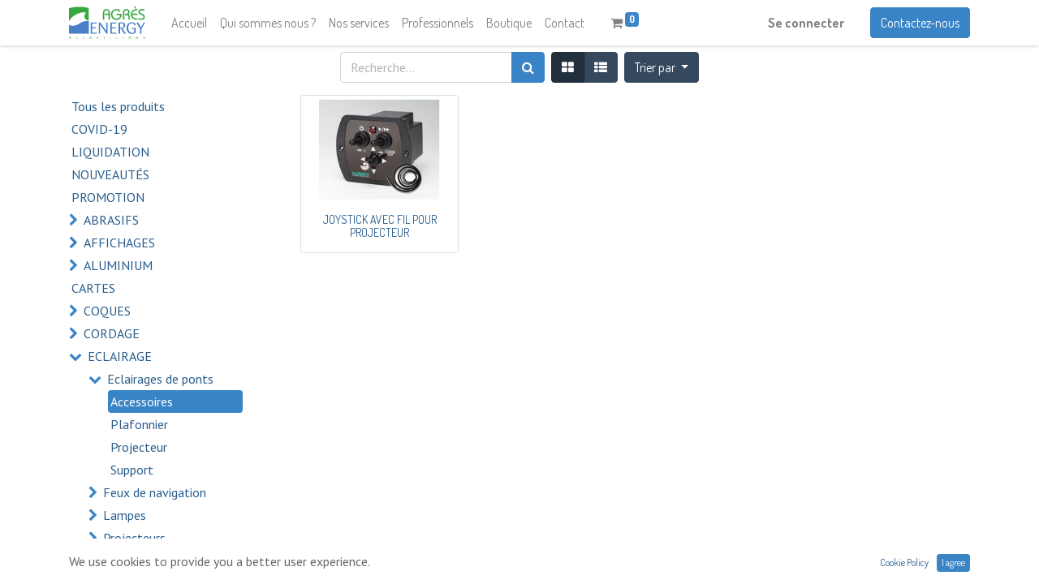

--- FILE ---
content_type: text/html; charset=utf-8
request_url: https://www.agresenergy.fr/shop/category/eclairage-eclairages-de-ponts-accessoires-3130
body_size: 135742
content:

        <!DOCTYPE html>
        
        
            
        
    <html lang="fr-FR" data-website-id="1" data-oe-company-name="AGRES ENERGY">
            
        
            
            
            
            
                
            
        
        
    <head>
                <meta charset="utf-8"/>
                <meta http-equiv="X-UA-Compatible" content="IE=edge,chrome=1"/>
    <meta name="viewport" content="width=device-width, initial-scale=1, user-scalable=no"/>
        <meta name="generator" content="Odoo"/>
        
        
        
            
            
            
        
        
        
            
            
            
            
                
                    
                        <meta property="og:type" content="website"/>
                    
                
                    
                        <meta property="og:title" content="Accessoires | AGRES ENERGY"/>
                    
                
                    
                        <meta property="og:site_name" content="AGRES ENERGY"/>
                    
                
                    
                        <meta property="og:url" content="https://www.agresenergy.fr/shop/category/eclairage-eclairages-de-ponts-accessoires-3130"/>
                    
                
                    
                        <meta property="og:image" content="https://www.agresenergy.fr/web/image/website/1/social_default_image?unique=599db0d"/>
                    
                
            
            
            
            
                
                    <meta name="twitter:card" content="summary_large_image"/>
                
                    <meta name="twitter:title" content="Accessoires | AGRES ENERGY"/>
                
                    <meta name="twitter:image" content="https://www.agresenergy.fr/web/image/website/1/social_default_image/300x300?unique=599db0d"/>
                
            
        

        
            
            
                <link rel="alternate" hreflang="en" href="https://www.agresenergy.fr/en_US/shop/category/lightning-eclairages-de-ponts-accessoires-3130"/>
            
                <link rel="alternate" hreflang="fr" href="https://www.agresenergy.fr/shop/category/eclairage-eclairages-de-ponts-accessoires-3130"/>
            
                <link rel="alternate" hreflang="x-default" href="https://www.agresenergy.fr/shop/category/eclairage-eclairages-de-ponts-accessoires-3130"/>
            
        
        <link rel="canonical" href="https://www.agresenergy.fr/shop/category/eclairage-eclairages-de-ponts-accessoires-3130"/>

        <link rel="preconnect" href="https://fonts.gstatic.com/" crossorigin=""/>
    
  

                <title> Boutique | AGRES ENERGY </title>
                <link type="image/x-icon" rel="shortcut icon" href="/web/image/website/1/favicon?unique=599db0d"/>
    <link rel="preload" href="/web/static/lib/fontawesome/fonts/fontawesome-webfont.woff2?v=4.7.0" as="font" crossorigin=""/>
    <link type="text/css" rel="stylesheet" href="/web/content/211430-3ff4e70/1/web.assets_common.css" data-asset-xmlid="web.assets_common" data-asset-version="3ff4e70"/>
    <link type="text/css" rel="stylesheet" href="/web/content/211417-c228b6f/1/web.assets_frontend.css" data-asset-xmlid="web.assets_frontend" data-asset-version="c228b6f"/>
        
    
  

                <script id="web.layout.odooscript" type="text/javascript">
                    var odoo = {
                        csrf_token: "0fdbe5c5e27883e5380383824c96e1867cd31f82o1800525540",
                        debug: "",
                    };
                </script>
    <script type="text/javascript">
                odoo.session_info = {"is_admin": false, "is_system": false, "is_website_user": true, "user_id": false, "is_frontend": true, "translationURL": "/website/translations", "cache_hashes": {"translations": "05071fb879321bf01f941f60fab1f126f565cdad"}, "lang_url_code": "fr_FR"};
                if (!/(^|;\s)tz=/.test(document.cookie)) {
                    const userTZ = Intl.DateTimeFormat().resolvedOptions().timeZone;
                    document.cookie = `tz=${userTZ}; path=/`;
                }
            </script>
    <script defer="defer" type="text/javascript" src="/web/content/211418-a9e7572/1/web.assets_common_minimal_js.js" data-asset-xmlid="web.assets_common_minimal_js" data-asset-version="a9e7572"></script>
    <script defer="defer" type="text/javascript" src="/web/content/211419-9ad155a/1/web.assets_frontend_minimal_js.js" data-asset-xmlid="web.assets_frontend_minimal_js" data-asset-version="9ad155a"></script>
    
        
    
    <script defer="defer" type="text/javascript" data-src="/web/content/211420-8141de6/1/web.assets_common_lazy.js" data-asset-xmlid="web.assets_common_lazy" data-asset-version="8141de6"></script>
    <script defer="defer" type="text/javascript" data-src="/web/content/211421-f1da913/1/web.assets_frontend_lazy.js" data-asset-xmlid="web.assets_frontend_lazy" data-asset-version="f1da913"></script>
        
    
  

                
            
            <noscript id="o_animate-no-js_fallback">
                <style type="text/css">
                    .o_animate {
                        /* If no js - force elements rendering */
                        visibility:visible;

                        /* If browser support css animations support - reset animation */
                        -webkit-animation-name: none-dummy;
                        animation-name: none-dummy;
                    }
                </style>
            </noscript>
        
        
    </head>
            <body class="">
                
        
    
            
            
        <div id="wrapwrap" class="   ">
      <header id="top" data-anchor="true" data-name="Header" class="  o_header_fixed">
        <nav data-name="Navbar" class="navbar navbar-expand-lg navbar-light o_colored_level o_cc shadow-sm">
            <div id="top_menu_container" class="container justify-content-start justify-content-lg-between">
                
                
    <a href="/" class="navbar-brand logo mr-4">
            <span role="img" aria-label="Logo of AGRES ENERGY" title="AGRES ENERGY"><img src="/web/image/website/1/logo/AGRES%20ENERGY?unique=599db0d" class="img img-fluid" alt="AGRES ENERGY" loading="lazy"/></span>
        </a>
    

                
                
    <button type="button" data-toggle="collapse" data-target="#top_menu_collapse" class="navbar-toggler ml-auto">
        <span class="navbar-toggler-icon o_not_editable"></span>
    </button>

                
                <div id="top_menu_collapse" class="collapse navbar-collapse order-last order-lg-0">
                    
    
        <div class="o_offcanvas_menu_backdrop" data-toggle="collapse" data-target="#top_menu_collapse" aria-label="Basculer la navigation"></div>
    <ul id="top_menu" class="nav navbar-nav o_menu_loading flex-grow-1">
        
        <li class="o_offcanvas_menu_toggler order-first navbar-toggler text-right border-0 o_not_editable">
            <a href="#top_menu_collapse" class="nav-link px-3" data-toggle="collapse">
                <span class="fa-2x">×</span>
            </a>
        </li>
    
                        
                        
                        
                            
    
    <li class="nav-item">
        <a role="menuitem" href="/accueil" class="nav-link ">
            <span>Accueil</span>
        </a>
    </li>
    

                        
                            
    
    <li class="nav-item">
        <a role="menuitem" href="/qui-sommes-nous" class="nav-link ">
            <span>Qui sommes nous ?</span>
        </a>
    </li>
    

                        
                            
    
    <li class="nav-item">
        <a role="menuitem" href="/nos-services" class="nav-link ">
            <span>Nos services</span>
        </a>
    </li>
    

                        
                            
    
    <li class="nav-item">
        <a role="menuitem" href="/professionnels" class="nav-link " target="_blank">
            <span>Professionnels</span>
        </a>
    </li>
    

                        
                            
    
    <li class="nav-item">
        <a role="menuitem" href="/shop" class="nav-link ">
            <span>Boutique</span>
        </a>
    </li>
    

                        
                            
    
    <li class="nav-item">
        <a role="menuitem" href="/contact" class="nav-link ">
            <span>Contact</span>
        </a>
    </li>
    

                        
            
        
        
        <li class="nav-item mx-lg-3 divider d-none"></li> 
        <li class="o_wsale_my_cart  nav-item mx-lg-3">
            <a href="/shop/cart" class="nav-link">
                <i class="fa fa-shopping-cart"></i>
                
                <sup class="my_cart_quantity badge badge-primary" data-order-id="">0</sup>
            </a>
        </li>
    
            
        
        
            
        
        <li class="o_wsale_my_wish d-none nav-item mr-lg-3 o_wsale_my_wish_hide_empty">
            <a href="/shop/wishlist" class="nav-link">
                <i class="fa fa-1x fa-heart"></i>
                
                <sup class="my_wish_quantity o_animate_blink badge badge-primary">0</sup>
            </a>
        </li>
    
        
        
                        
                        
            <li class="nav-item ml-lg-auto o_no_autohide_item">
                <a href="/web/login" class="nav-link font-weight-bold">Se connecter</a>
            </li>
        
                        
                        
        
        
            
        
    
    
                    
        <li class="o_offcanvas_logo_container order-last navbar-toggler py-4 order-1 mt-auto text-center border-0">
            <a href="/" class="o_offcanvas_logo logo">
            <span role="img" aria-label="Logo of AGRES ENERGY" title="AGRES ENERGY"><img src="/web/image/website/1/logo/AGRES%20ENERGY?unique=599db0d" class="img img-fluid" style="max-width: 200px" alt="AGRES ENERGY" loading="lazy"/></span>
        </a>
    </li>
    
    </ul>

                </div>
                
                
                
                <div class="oe_structure oe_structure_solo" id="oe_structure_header_default_1">
      <section class="s_text_block o_colored_level" data-snippet="s_text_block" data-name="Text">
        <div class="container">
          <a href="/contact" class="ml-4 btn btn-primary" data-original-title="" title="" aria-describedby="tooltip892776">Contactez-nous</a>
        </div>
      </section>
    </div>
  </div>
        </nav>
    </header>
      <main>
        
            
        
            
            <div id="wrap" class="js_sale">
                <div class="oe_structure oe_empty" id="oe_structure_website_sale_products_1" data-editor-message="GLISSEZ UN BLOC ICI">
      
    </div>
  <div class="container oe_website_sale">
                    <div class="products_pager form-inline flex-md-nowrap justify-content-between justify-content-md-center">
                        
        
    <form method="get" class="o_wsale_products_searchbar_form o_wait_lazy_js w-100 w-md-auto mt-2" action="/shop/category/eclairage-eclairages-de-ponts-accessoires-3130?category=3130">
                <div role="search" class="input-group">
        
        <input type="search" name="search" class="search-query form-control oe_search_box" data-limit="5" data-display-description="true" data-display-price="true" data-display-image="true" placeholder="Recherche…" value=""/>
        <div class="input-group-append">
            <button type="submit" class="btn btn-primary oe_search_button" aria-label="Rechercher" title="Rechercher"><i class="fa fa-search"></i></button>
        </div>
    </div>

                <input name="order" type="hidden" class="o_wsale_search_order_by" value=""/>
                
            
            
        
            </form>
        
    
                        
        
        <div class="dropdown d-none mt-2 ml-md-2">
            
            <a role="button" href="#" class="dropdown-toggle btn btn-secondary" data-toggle="dropdown">
                Particuliers
            </a>
            <div class="dropdown-menu" role="menu">
                
            </div>
        </div>
    
                        
        
    
            <div class="btn-group btn-group-toggle mt-2 ml-md-2 d-none d-sm-inline-flex o_wsale_apply_layout" data-toggle="buttons">
                <label title="Tarifs" class="btn btn-secondary active fa fa-th-large o_wsale_apply_grid">
                    <input type="radio" name="wsale_products_layout" checked="checked"/>
                </label>
                <label title="Liste" class="btn btn-secondary  fa fa-th-list o_wsale_apply_list">
                    <input type="radio" name="wsale_products_layout"/>
                </label>
            </div>
        
            
            
            
            
            
            
            <div class="dropdown mt-2 ml-md-2 dropdown_sorty_by">
                <a role="button" href="#" class="dropdown-toggle btn btn-secondary" data-toggle="dropdown">
                    <span class="d-none d-lg-inline">
                        
                            Trier par
                        
                    </span>
                    <i class="fa fa-sort-amount-asc d-lg-none"></i>
                </a>
                <div class="dropdown-menu dropdown-menu-right" role="menu">
                    
                        <a role="menuitem" rel="noindex,nofollow" class="dropdown-item" href="/shop?order=list_price+desc&amp;category=3130">
                            <span>Prix catalogue : décroissant</span>
                        </a>
                    
                        <a role="menuitem" rel="noindex,nofollow" class="dropdown-item" href="/shop?order=list_price+asc&amp;category=3130">
                            <span>Prix catalogue : croissant</span>
                        </a>
                    
                        <a role="menuitem" rel="noindex,nofollow" class="dropdown-item" href="/shop?order=name+asc&amp;category=3130">
                            <span>Nom : de A à Z</span>
                        </a>
                    
                        <a role="menuitem" rel="noindex,nofollow" class="dropdown-item" href="/shop?order=name+desc&amp;category=3130">
                            <span>Nom : de Z à A</span>
                        </a>
                    
                </div>
            </div>
        
                    </div>
                    <div class="row o_wsale_products_main_row">
                        
            
        <div id="products_grid_before" class="col-lg-3">
            <button type="button" class="btn btn-link d-lg-none" data-target="#wsale_products_categories_collapse" data-toggle="collapse">
                Montrer les catégories
            </button>
            <div class="collapse d-lg-block" id="wsale_products_categories_collapse">
                <ul class="nav nav-pills flex-column mb-2" id="o_shop_collapse_category">
                    <li class="nav-item">
                        <a href="/shop" class="nav-link  o_not_editable">Tous les produits</a>
                    </li>
                    
                        
        <li class="nav-item">
            
            
            <a href="/shop/category/covid-19-3091" class="nav-link ">COVID-19</a>
            
        </li>
    
                    
                        
        <li class="nav-item">
            
            
            <a href="/shop/category/liquidation-3097" class="nav-link ">LIQUIDATION</a>
            
        </li>
    
                    
                        
        <li class="nav-item">
            
            
            <a href="/shop/category/nouveautes-3100" class="nav-link ">NOUVEAUTÉS</a>
            
        </li>
    
                    
                        
        <li class="nav-item">
            
            
            <a href="/shop/category/promotion-3106" class="nav-link ">PROMOTION</a>
            
        </li>
    
                    
                        
        <li class="nav-item">
            
            <i role="img" class="text-primary fa fa-chevron-right" title="Fold" aria-label="Fold"></i>
            <a href="/shop/category/abrasifs-3109" class="nav-link ">ABRASIFS</a>
            <ul class="nav nav-pills flex-column nav-hierarchy" style="display:none;">
                
                    
        <li class="nav-item">
            
            
            <a href="/shop/category/abrasifs-brosses-3187" class="nav-link ">Brosses</a>
            
        </li>
    
                
                    
        <li class="nav-item">
            
            <i role="img" class="text-primary fa fa-chevron-right" title="Fold" aria-label="Fold"></i>
            <a href="/shop/category/abrasifs-disques-3224" class="nav-link ">Disques</a>
            <ul class="nav nav-pills flex-column nav-hierarchy" style="display:none;">
                
                    
        <li class="nav-item">
            
            
            <a href="/shop/category/abrasifs-disques-abrasif-3112" class="nav-link ">Abrasif</a>
            
        </li>
    
                
                    
        <li class="nav-item">
            
            
            <a href="/shop/category/abrasifs-disques-accessoires-3135" class="nav-link ">Accessoires</a>
            
        </li>
    
                
                    
        <li class="nav-item">
            
            
            <a href="/shop/category/abrasifs-disques-lamelles-3306" class="nav-link ">Lamelles</a>
            
        </li>
    
                
                    
        <li class="nav-item">
            
            
            <a href="/shop/category/abrasifs-disques-tronconner-meuler-3444" class="nav-link ">Tronconner-Meuler</a>
            
        </li>
    
                
            </ul>
        </li>
    
                
                    
        <li class="nav-item">
            
            <i role="img" class="text-primary fa fa-chevron-right" title="Fold" aria-label="Fold"></i>
            <a href="/shop/category/abrasifs-feuilles-3258" class="nav-link ">Feuilles</a>
            <ul class="nav nav-pills flex-column nav-hierarchy" style="display:none;">
                
                    
        <li class="nav-item">
            
            
            <a href="/shop/category/abrasifs-feuilles-eponges-3253" class="nav-link ">Eponges</a>
            
        </li>
    
                
                    
        <li class="nav-item">
            
            
            <a href="/shop/category/abrasifs-feuilles-feuilles-3259" class="nav-link ">Feuilles</a>
            
        </li>
    
                
                    
        <li class="nav-item">
            
            
            <a href="/shop/category/abrasifs-feuilles-rouleaux-3406" class="nav-link ">Rouleaux</a>
            
        </li>
    
                
            </ul>
        </li>
    
                
            </ul>
        </li>
    
                    
                        
        <li class="nav-item">
            
            <i role="img" class="text-primary fa fa-chevron-right" title="Fold" aria-label="Fold"></i>
            <a href="/shop/category/affichages-3110" class="nav-link ">AFFICHAGES</a>
            <ul class="nav nav-pills flex-column nav-hierarchy" style="display:none;">
                
                    
        <li class="nav-item">
            
            <i role="img" class="text-primary fa fa-chevron-right" title="Fold" aria-label="Fold"></i>
            <a href="/shop/category/affichages-autocollants-3165" class="nav-link ">Autocollants</a>
            <ul class="nav nav-pills flex-column nav-hierarchy" style="display:none;">
                
                    
        <li class="nav-item">
            
            
            <a href="/shop/category/affichages-autocollants-danger-urgence-3218" class="nav-link ">Danger-Urgence</a>
            
        </li>
    
                
                    
        <li class="nav-item">
            
            
            <a href="/shop/category/affichages-autocollants-indication-3292" class="nav-link ">Indication</a>
            
        </li>
    
                
                    
        <li class="nav-item">
            
            
            <a href="/shop/category/affichages-autocollants-interdiction-3294" class="nav-link ">Interdiction</a>
            
        </li>
    
                
                    
        <li class="nav-item">
            
            
            <a href="/shop/category/affichages-autocollants-magnetique-3320" class="nav-link ">Magnétique</a>
            
        </li>
    
                
            </ul>
        </li>
    
                
                    
        <li class="nav-item">
            
            <i role="img" class="text-primary fa fa-chevron-right" title="Fold" aria-label="Fold"></i>
            <a href="/shop/category/affichages-chiffres-lettres-3202" class="nav-link ">Chiffres-Lettres</a>
            <ul class="nav nav-pills flex-column nav-hierarchy" style="display:none;">
                
                    
        <li class="nav-item">
            
            
            <a href="/shop/category/affichages-chiffres-lettres-chiffres-3201" class="nav-link ">Chiffres</a>
            
        </li>
    
                
                    
        <li class="nav-item">
            
            
            <a href="/shop/category/affichages-chiffres-lettres-lettres-3315" class="nav-link ">Lettres</a>
            
        </li>
    
                
            </ul>
        </li>
    
                
                    
        <li class="nav-item">
            
            <i role="img" class="text-primary fa fa-chevron-right" title="Fold" aria-label="Fold"></i>
            <a href="/shop/category/affichages-drapeaux-3229" class="nav-link ">Drapeaux</a>
            <ul class="nav nav-pills flex-column nav-hierarchy" style="display:none;">
                
                    
        <li class="nav-item">
            
            
            <a href="/shop/category/affichages-drapeaux-accessoires-3150" class="nav-link ">Accessoires</a>
            
        </li>
    
                
                    
        <li class="nav-item">
            
            
            <a href="/shop/category/affichages-drapeaux-pays-3360" class="nav-link ">Pays</a>
            
        </li>
    
                
                    
        <li class="nav-item">
            
            
            <a href="/shop/category/affichages-drapeaux-signalisation-3421" class="nav-link ">Signalisation</a>
            
        </li>
    
                
            </ul>
        </li>
    
                
                    
        <li class="nav-item">
            
            <i role="img" class="text-primary fa fa-chevron-right" title="Fold" aria-label="Fold"></i>
            <a href="/shop/category/affichages-marques-de-jour-3326" class="nav-link ">Marques de jour</a>
            <ul class="nav nav-pills flex-column nav-hierarchy" style="display:none;">
                
                    
        <li class="nav-item">
            
            
            <a href="/shop/category/affichages-marques-de-jour-jaugeage-3296" class="nav-link ">Jaugeage</a>
            
        </li>
    
                
                    
        <li class="nav-item">
            
            
            <a href="/shop/category/affichages-marques-de-jour-salle-de-machine-3413" class="nav-link ">Salle de machine</a>
            
        </li>
    
                
                    
        <li class="nav-item">
            
            
            <a href="/shop/category/affichages-marques-de-jour-signalisation-3422" class="nav-link ">Signalisation</a>
            
        </li>
    
                
                    
        <li class="nav-item">
            
            
            <a href="/shop/category/affichages-marques-de-jour-securite-3433" class="nav-link ">Sécurité</a>
            
        </li>
    
                
            </ul>
        </li>
    
                
            </ul>
        </li>
    
                    
                        
        <li class="nav-item">
            
            <i role="img" class="text-primary fa fa-chevron-right" title="Fold" aria-label="Fold"></i>
            <a href="/shop/category/aluminium-3111" class="nav-link ">ALUMINIUM</a>
            <ul class="nav nav-pills flex-column nav-hierarchy" style="display:none;">
                
                    
        <li class="nav-item">
            
            
            <a href="/shop/category/aluminium-accessoires-de-cale-3152" class="nav-link ">Accessoires de cale</a>
            
        </li>
    
                
                    
        <li class="nav-item">
            
            <i role="img" class="text-primary fa fa-chevron-right" title="Fold" aria-label="Fold"></i>
            <a href="/shop/category/aluminium-bac-a-corde-3171" class="nav-link ">Bac à corde</a>
            <ul class="nav nav-pills flex-column nav-hierarchy" style="display:none;">
                
                    
        <li class="nav-item">
            
            
            <a href="/shop/category/aluminium-bac-a-corde-accessoires-3125" class="nav-link ">Accessoires</a>
            
        </li>
    
                
                    
        <li class="nav-item">
            
            
            <a href="/shop/category/aluminium-bac-a-corde-bac-3170" class="nav-link ">Bac</a>
            
        </li>
    
                
            </ul>
        </li>
    
                
                    
        <li class="nav-item">
            
            <i role="img" class="text-primary fa fa-chevron-right" title="Fold" aria-label="Fold"></i>
            <a href="/shop/category/aluminium-echelles-3245" class="nav-link ">Echelles</a>
            <ul class="nav nav-pills flex-column nav-hierarchy" style="display:none;">
                
                    
        <li class="nav-item">
            
            
            <a href="/shop/category/aluminium-echelles-accessoires-3124" class="nav-link ">Accessoires</a>
            
        </li>
    
                
                    
        <li class="nav-item">
            
            
            <a href="/shop/category/aluminium-echelles-echelles-3246" class="nav-link ">Echelles</a>
            
        </li>
    
                
            </ul>
        </li>
    
                
                    
        <li class="nav-item">
            
            <i role="img" class="text-primary fa fa-chevron-right" title="Fold" aria-label="Fold"></i>
            <a href="/shop/category/aluminium-passerelles-3359" class="nav-link ">Passerelles</a>
            <ul class="nav nav-pills flex-column nav-hierarchy" style="display:none;">
                
                    
        <li class="nav-item">
            
            
            <a href="/shop/category/aluminium-passerelles-accessoires-3090" class="nav-link ">Accessoires</a>
            
        </li>
    
                
            </ul>
        </li>
    
                
                    
        <li class="nav-item">
            
            
            <a href="/shop/category/aluminium-racloir-a-grain-3404" class="nav-link ">Racloir à grain</a>
            
        </li>
    
                
                    
        <li class="nav-item">
            
            
            <a href="/shop/category/aluminium-yeck-alu-bois-3468" class="nav-link ">Yeck Alu-Bois</a>
            
        </li>
    
                
            </ul>
        </li>
    
                    
                        
        <li class="nav-item">
            
            
            <a href="/shop/category/cartes-3188" class="nav-link ">CARTES</a>
            
        </li>
    
                    
                        
        <li class="nav-item">
            
            <i role="img" class="text-primary fa fa-chevron-right" title="Fold" aria-label="Fold"></i>
            <a href="/shop/category/coques-3189" class="nav-link ">COQUES</a>
            <ul class="nav nav-pills flex-column nav-hierarchy" style="display:none;">
                
                    
        <li class="nav-item">
            
            
            <a href="/shop/category/coques-mouillage-3098" class="nav-link ">Mouillage</a>
            
        </li>
    
                
                    
        <li class="nav-item">
            
            
            <a href="/shop/category/coques-anodes-3163" class="nav-link ">Anodes</a>
            
        </li>
    
                
                    
        <li class="nav-item">
            
            
            <a href="/shop/category/coques-kit-reparation-3299" class="nav-link ">Kit réparation</a>
            
        </li>
    
                
                    
        <li class="nav-item">
            
            <i role="img" class="text-primary fa fa-chevron-right" title="Fold" aria-label="Fold"></i>
            <a href="/shop/category/coques-defenses-3337" class="nav-link ">Défenses</a>
            <ul class="nav nav-pills flex-column nav-hierarchy" style="display:none;">
                
                    
        <li class="nav-item">
            
            
            <a href="/shop/category/coques-defenses-accessoires-3089" class="nav-link ">Accessoires</a>
            
        </li>
    
                
            </ul>
        </li>
    
                
                    
        <li class="nav-item">
            
            
            <a href="/shop/category/coques-plomberie-3355" class="nav-link ">PLOMBERIE</a>
            
        </li>
    
                
                    
        <li class="nav-item">
            
            
            <a href="/shop/category/coques-tresses-3441" class="nav-link ">Tresses</a>
            
        </li>
    
                
            </ul>
        </li>
    
                    
                        
        <li class="nav-item">
            
            <i role="img" class="text-primary fa fa-chevron-right" title="Fold" aria-label="Fold"></i>
            <a href="/shop/category/cordage-3190" class="nav-link ">CORDAGE</a>
            <ul class="nav nav-pills flex-column nav-hierarchy" style="display:none;">
                
                    
        <li class="nav-item">
            
            
            <a href="/shop/category/cordage-materiels-3331" class="nav-link ">Matériels</a>
            
        </li>
    
                
                    
        <li class="nav-item">
            
            <i role="img" class="text-primary fa fa-chevron-right" title="Fold" aria-label="Fold"></i>
            <a href="/shop/category/cordage-torsadees-3440" class="nav-link ">Torsadées</a>
            <ul class="nav nav-pills flex-column nav-hierarchy" style="display:none;">
                
                    
        <li class="nav-item">
            
            
            <a href="/shop/category/cordage-torsadees-polyester-3474" class="nav-link ">Polyester</a>
            
        </li>
    
                
                    
        <li class="nav-item">
            
            
            <a href="/shop/category/cordage-torsadees-nylon-3349" class="nav-link ">Nylon</a>
            
        </li>
    
                
                    
        <li class="nav-item">
            
            
            <a href="/shop/category/cordage-torsadees-polyester-3371" class="nav-link ">Polyester</a>
            
        </li>
    
                
                    
        <li class="nav-item">
            
            
            <a href="/shop/category/cordage-torsadees-polypropylene-3373" class="nav-link ">Polypropylène</a>
            
        </li>
    
                
                    
        <li class="nav-item">
            
            
            <a href="/shop/category/cordage-torsadees-polysteel-3375" class="nav-link ">Polysteel</a>
            
        </li>
    
                
                    
        <li class="nav-item">
            
            
            <a href="/shop/category/cordage-torsadees-polyethylene-3377" class="nav-link ">Polyéthylène</a>
            
        </li>
    
                
            </ul>
        </li>
    
                
                    
        <li class="nav-item">
            
            <i role="img" class="text-primary fa fa-chevron-right" title="Fold" aria-label="Fold"></i>
            <a href="/shop/category/cordage-tressees-3442" class="nav-link ">Tressées</a>
            <ul class="nav nav-pills flex-column nav-hierarchy" style="display:none;">
                
                    
        <li class="nav-item">
            
            <i role="img" class="text-primary fa fa-chevron-right" title="Fold" aria-label="Fold"></i>
            <a href="/shop/category/cordage-tressees-kevelard-3300" class="nav-link ">Kévelard</a>
            <ul class="nav nav-pills flex-column nav-hierarchy" style="display:none;">
                
                    
        <li class="nav-item">
            
            
            <a href="/shop/category/cordage-tressees-kevelard-kapa-olympia-3104" class="nav-link ">KAPA OLYMPIA</a>
            
        </li>
    
                
                    
        <li class="nav-item">
            
            
            <a href="/shop/category/cordage-tressees-kevelard-lankoforce-3105" class="nav-link ">LANKOFORCE</a>
            
        </li>
    
                
            </ul>
        </li>
    
                
                    
        <li class="nav-item">
            
            
            <a href="/shop/category/cordage-tressees-mixte-3334" class="nav-link ">Mixte</a>
            
        </li>
    
                
                    
        <li class="nav-item">
            
            
            <a href="/shop/category/cordage-tressees-nylon-3348" class="nav-link ">Nylon</a>
            
        </li>
    
                
                    
        <li class="nav-item">
            
            
            <a href="/shop/category/cordage-tressees-polyester-3372" class="nav-link ">Polyester</a>
            
        </li>
    
                
                    
        <li class="nav-item">
            
            
            <a href="/shop/category/cordage-tressees-polysteel-3374" class="nav-link ">Polysteel</a>
            
        </li>
    
                
                    
        <li class="nav-item">
            
            
            <a href="/shop/category/cordage-tressees-polyethylene-3376" class="nav-link ">Polyéthylène</a>
            
        </li>
    
                
            </ul>
        </li>
    
                
                    
        <li class="nav-item">
            
            
            <a href="/shop/category/cordage-yatching-3467" class="nav-link ">Yatching</a>
            
        </li>
    
                
            </ul>
        </li>
    
                    
                        
        <li class="nav-item">
            
            <i role="img" class="text-primary fa fa-chevron-down" title="Unfold" aria-label="Unfold"></i>
            <a href="/shop/category/eclairage-3238" class="nav-link ">ECLAIRAGE</a>
            <ul class="nav nav-pills flex-column nav-hierarchy" style="display:block;">
                
                    
        <li class="nav-item">
            
            <i role="img" class="text-primary fa fa-chevron-down" title="Unfold" aria-label="Unfold"></i>
            <a href="/shop/category/eclairage-eclairages-de-ponts-3247" class="nav-link ">Eclairages de ponts</a>
            <ul class="nav nav-pills flex-column nav-hierarchy" style="display:block;">
                
                    
        <li class="nav-item">
            
            
            <a href="/shop/category/eclairage-eclairages-de-ponts-accessoires-3130" class="nav-link active">Accessoires</a>
            
        </li>
    
                
                    
        <li class="nav-item">
            
            
            <a href="/shop/category/eclairage-eclairages-de-ponts-plafonnier-3365" class="nav-link ">Plafonnier</a>
            
        </li>
    
                
                    
        <li class="nav-item">
            
            
            <a href="/shop/category/eclairage-eclairages-de-ponts-projecteur-3390" class="nav-link ">Projecteur</a>
            
        </li>
    
                
                    
        <li class="nav-item">
            
            
            <a href="/shop/category/eclairage-eclairages-de-ponts-support-3427" class="nav-link ">Support</a>
            
        </li>
    
                
            </ul>
        </li>
    
                
                    
        <li class="nav-item">
            
            <i role="img" class="text-primary fa fa-chevron-right" title="Fold" aria-label="Fold"></i>
            <a href="/shop/category/eclairage-feux-de-navigation-3260" class="nav-link ">Feux de navigation</a>
            <ul class="nav nav-pills flex-column nav-hierarchy" style="display:none;">
                
                    
        <li class="nav-item">
            
            
            <a href="/shop/category/eclairage-feux-de-navigation-accessoires-3129" class="nav-link ">Accessoires</a>
            
        </li>
    
                
                    
        <li class="nav-item">
            
            
            <a href="/shop/category/eclairage-feux-de-navigation-feux-de-position-3216" class="nav-link ">Feux de position</a>
            
        </li>
    
                
                    
        <li class="nav-item">
            
            
            <a href="/shop/category/eclairage-feux-de-navigation-feux-de-mat-3217" class="nav-link ">Feux de mat</a>
            
        </li>
    
                
                    
        <li class="nav-item">
            
            
            <a href="/shop/category/eclairage-feux-de-navigation-divers-3227" class="nav-link ">Divers</a>
            
        </li>
    
                
                    
        <li class="nav-item">
            
            
            <a href="/shop/category/eclairage-feux-de-navigation-led-3302" class="nav-link ">LED</a>
            
        </li>
    
                
                    
        <li class="nav-item">
            
            
            <a href="/shop/category/eclairage-feux-de-navigation-securite-3432" class="nav-link ">Sécurité</a>
            
        </li>
    
                
            </ul>
        </li>
    
                
                    
        <li class="nav-item">
            
            <i role="img" class="text-primary fa fa-chevron-right" title="Fold" aria-label="Fold"></i>
            <a href="/shop/category/eclairage-lampes-3308" class="nav-link ">Lampes</a>
            <ul class="nav nav-pills flex-column nav-hierarchy" style="display:none;">
                
                    
        <li class="nav-item">
            
            
            <a href="/shop/category/eclairage-lampes-frontale-3269" class="nav-link ">Frontale</a>
            
        </li>
    
                
                    
        <li class="nav-item">
            
            
            <a href="/shop/category/eclairage-lampes-plafonnier-3367" class="nav-link ">Plafonnier</a>
            
        </li>
    
                
                    
        <li class="nav-item">
            
            
            <a href="/shop/category/eclairage-lampes-projecteur-3393" class="nav-link ">Projecteur</a>
            
        </li>
    
                
                    
        <li class="nav-item">
            
            
            <a href="/shop/category/eclairage-lampes-reglette-3408" class="nav-link ">Règlette</a>
            
        </li>
    
                
                    
        <li class="nav-item">
            
            
            <a href="/shop/category/eclairage-lampes-torche-3439" class="nav-link ">Torche</a>
            
        </li>
    
                
            </ul>
        </li>
    
                
                    
        <li class="nav-item">
            
            <i role="img" class="text-primary fa fa-chevron-right" title="Fold" aria-label="Fold"></i>
            <a href="/shop/category/eclairage-projecteurs-3394" class="nav-link ">Projecteurs</a>
            <ul class="nav nav-pills flex-column nav-hierarchy" style="display:none;">
                
                    
        <li class="nav-item">
            
            
            <a href="/shop/category/eclairage-projecteurs-accessoires-3121" class="nav-link ">Accessoires</a>
            
        </li>
    
                
                    
        <li class="nav-item">
            
            
            <a href="/shop/category/eclairage-projecteurs-phares-3362" class="nav-link ">Phares</a>
            
        </li>
    
                
                    
        <li class="nav-item">
            
            
            <a href="/shop/category/eclairage-projecteurs-projecteurs-3392" class="nav-link ">Projecteurs</a>
            
        </li>
    
                
            </ul>
        </li>
    
                
            </ul>
        </li>
    
                    
                        
        <li class="nav-item">
            
            <i role="img" class="text-primary fa fa-chevron-right" title="Fold" aria-label="Fold"></i>
            <a href="/shop/category/electricite-3239" class="nav-link ">ELECTRICITÉ</a>
            <ul class="nav nav-pills flex-column nav-hierarchy" style="display:none;">
                
                    
        <li class="nav-item">
            
            <i role="img" class="text-primary fa fa-chevron-right" title="Fold" aria-label="Fold"></i>
            <a href="/shop/category/electricite-ampoules-3160" class="nav-link ">Ampoules</a>
            <ul class="nav nav-pills flex-column nav-hierarchy" style="display:none;">
                
                    
        <li class="nav-item">
            
            
            <a href="/shop/category/electricite-ampoules-a-visser-e14-3107" class="nav-link ">A visser E14</a>
            
        </li>
    
                
                    
        <li class="nav-item">
            
            
            <a href="/shop/category/electricite-ampoules-a-visser-e27-3108" class="nav-link ">A visser E27</a>
            
        </li>
    
                
                    
        <li class="nav-item">
            
            
            <a href="/shop/category/electricite-ampoules-accessoires-3142" class="nav-link ">Accessoires</a>
            
        </li>
    
                
                    
        <li class="nav-item">
            
            
            <a href="/shop/category/electricite-ampoules-baillonnette-b22-3172" class="nav-link ">Baillonnette B22</a>
            
        </li>
    
                
                    
        <li class="nav-item">
            
            
            <a href="/shop/category/electricite-ampoules-halogene-3279" class="nav-link ">Halogène</a>
            
        </li>
    
                
                    
        <li class="nav-item">
            
            
            <a href="/shop/category/electricite-ampoules-navigation-3342" class="nav-link ">Navigation</a>
            
        </li>
    
                
                    
        <li class="nav-item">
            
            
            <a href="/shop/category/electricite-ampoules-neon-3350" class="nav-link ">Néon</a>
            
        </li>
    
                
                    
        <li class="nav-item">
            
            
            <a href="/shop/category/electricite-ampoules-plafonnier-3366" class="nav-link ">Plafonnier</a>
            
        </li>
    
                
                    
        <li class="nav-item">
            
            
            <a href="/shop/category/electricite-ampoules-projecteur-3391" class="nav-link ">Projecteur</a>
            
        </li>
    
                
                    
        <li class="nav-item">
            
            
            <a href="/shop/category/electricite-ampoules-sirene-3423" class="nav-link ">Sirène</a>
            
        </li>
    
                
                    
        <li class="nav-item">
            
            
            <a href="/shop/category/electricite-ampoules-spot-3426" class="nav-link ">Spot</a>
            
        </li>
    
                
                    
        <li class="nav-item">
            
            
            <a href="/shop/category/electricite-ampoules-tableau-de-bord-3437" class="nav-link ">Tableau de bord</a>
            
        </li>
    
                
            </ul>
        </li>
    
                
                    
        <li class="nav-item">
            
            <i role="img" class="text-primary fa fa-chevron-right" title="Fold" aria-label="Fold"></i>
            <a href="/shop/category/electricite-batteries-3175" class="nav-link ">Batteries</a>
            <ul class="nav nav-pills flex-column nav-hierarchy" style="display:none;">
                
                    
        <li class="nav-item">
            
            
            <a href="/shop/category/electricite-batteries-accessoires-3148" class="nav-link ">Accessoires</a>
            
        </li>
    
                
                    
        <li class="nav-item">
            
            
            <a href="/shop/category/electricite-batteries-batterie-3174" class="nav-link ">Batterie</a>
            
        </li>
    
                
                    
        <li class="nav-item">
            
            
            <a href="/shop/category/electricite-batteries-cosse-3208" class="nav-link ">Cosse</a>
            
        </li>
    
                
                    
        <li class="nav-item">
            
            
            <a href="/shop/category/electricite-batteries-coupe-batterie-3212" class="nav-link ">Coupe batterie</a>
            
        </li>
    
                
                    
        <li class="nav-item">
            
            
            <a href="/shop/category/electricite-batteries-pile-3363" class="nav-link ">Pile</a>
            
        </li>
    
                
            </ul>
        </li>
    
                
                    
        <li class="nav-item">
            
            <i role="img" class="text-primary fa fa-chevron-right" title="Fold" aria-label="Fold"></i>
            <a href="/shop/category/electricite-cables-3193" class="nav-link ">Cables</a>
            <ul class="nav nav-pills flex-column nav-hierarchy" style="display:none;">
                
                    
        <li class="nav-item">
            
            
            <a href="/shop/category/electricite-cables-accessoires-3143" class="nav-link ">Accessoires</a>
            
        </li>
    
                
                    
        <li class="nav-item">
            
            
            <a href="/shop/category/electricite-cables-cable-3191" class="nav-link ">Cable</a>
            
        </li>
    
                
                    
        <li class="nav-item">
            
            
            <a href="/shop/category/electricite-cables-electronique-3248" class="nav-link ">Electronique</a>
            
        </li>
    
                
                    
        <li class="nav-item">
            
            
            <a href="/shop/category/electricite-cables-gaine-passe-cable-3271" class="nav-link ">Gaine-Passe cable</a>
            
        </li>
    
                
            </ul>
        </li>
    
                
                    
        <li class="nav-item">
            
            <i role="img" class="text-primary fa fa-chevron-right" title="Fold" aria-label="Fold"></i>
            <a href="/shop/category/electricite-chargeurs-convecteurs-3199" class="nav-link ">Chargeurs convecteurs</a>
            <ul class="nav nav-pills flex-column nav-hierarchy" style="display:none;">
                
                    
        <li class="nav-item">
            
            
            <a href="/shop/category/electricite-chargeurs-convecteurs-accessoires-3138" class="nav-link ">Accessoires</a>
            
        </li>
    
                
                    
        <li class="nav-item">
            
            
            <a href="/shop/category/electricite-chargeurs-convecteurs-chargeur-3197" class="nav-link ">Chargeur</a>
            
        </li>
    
                
                    
        <li class="nav-item">
            
            
            <a href="/shop/category/electricite-chargeurs-convecteurs-chargeur-convertisseur-3198" class="nav-link ">Chargeur-Convertisseur</a>
            
        </li>
    
                
                    
        <li class="nav-item">
            
            
            <a href="/shop/category/electricite-chargeurs-convecteurs-convertisseur-3206" class="nav-link ">Convertisseur</a>
            
        </li>
    
                
                    
        <li class="nav-item">
            
            
            <a href="/shop/category/electricite-chargeurs-convecteurs-variateur-3451" class="nav-link ">Variateur</a>
            
        </li>
    
                
            </ul>
        </li>
    
                
                    
        <li class="nav-item">
            
            
            <a href="/shop/category/electricite-cosses-3210" class="nav-link ">Cosses</a>
            
        </li>
    
                
                    
        <li class="nav-item">
            
            
            <a href="/shop/category/electricite-lampes-3307" class="nav-link ">Lampes</a>
            
        </li>
    
                
                    
        <li class="nav-item">
            
            <i role="img" class="text-primary fa fa-chevron-right" title="Fold" aria-label="Fold"></i>
            <a href="/shop/category/electricite-materiels-divers-electrique-3333" class="nav-link ">Matériels divers électrique</a>
            <ul class="nav nav-pills flex-column nav-hierarchy" style="display:none;">
                
                    
        <li class="nav-item">
            
            
            <a href="/shop/category/electricite-materiels-divers-electrique-accessoires-3133" class="nav-link ">Accessoires</a>
            
        </li>
    
                
                    
        <li class="nav-item">
            
            
            <a href="/shop/category/electricite-materiels-divers-electrique-adaptateur-3153" class="nav-link ">Adaptateur</a>
            
        </li>
    
                
                    
        <li class="nav-item">
            
            
            <a href="/shop/category/electricite-materiels-divers-electrique-composant-3203" class="nav-link ">Composant</a>
            
        </li>
    
                
                    
        <li class="nav-item">
            
            
            <a href="/shop/category/electricite-materiels-divers-electrique-divers-3228" class="nav-link ">Divers</a>
            
        </li>
    
                
                    
        <li class="nav-item">
            
            
            <a href="/shop/category/electricite-materiels-divers-electrique-fusible-3270" class="nav-link ">Fusible</a>
            
        </li>
    
                
                    
        <li class="nav-item">
            
            
            <a href="/shop/category/electricite-materiels-divers-electrique-presse-etoupe-3382" class="nav-link ">Presse étoupe</a>
            
        </li>
    
                
                    
        <li class="nav-item">
            
            
            <a href="/shop/category/electricite-materiels-divers-electrique-protection-coque-3397" class="nav-link ">Protection coque</a>
            
        </li>
    
                
                    
        <li class="nav-item">
            
            
            <a href="/shop/category/electricite-materiels-divers-electrique-surveillance-3428" class="nav-link ">Surveillance</a>
            
        </li>
    
                
            </ul>
        </li>
    
                
                    
        <li class="nav-item">
            
            <i role="img" class="text-primary fa fa-chevron-right" title="Fold" aria-label="Fold"></i>
            <a href="/shop/category/electricite-prises-3388" class="nav-link ">Prises</a>
            <ul class="nav nav-pills flex-column nav-hierarchy" style="display:none;">
                
                    
        <li class="nav-item">
            
            
            <a href="/shop/category/electricite-prises-accessoires-3134" class="nav-link ">Accessoires</a>
            
        </li>
    
                
                    
        <li class="nav-item">
            
            
            <a href="/shop/category/electricite-prises-condensateur-3204" class="nav-link ">Condensateur</a>
            
        </li>
    
                
                    
        <li class="nav-item">
            
            
            <a href="/shop/category/electricite-prises-connecteur-3205" class="nav-link ">Connecteur</a>
            
        </li>
    
                
                    
        <li class="nav-item">
            
            
            <a href="/shop/category/electricite-prises-fiche-3262" class="nav-link ">Fiche</a>
            
        </li>
    
                
                    
        <li class="nav-item">
            
            
            <a href="/shop/category/electricite-prises-fiche-femelle-3263" class="nav-link ">Fiche femelle</a>
            
        </li>
    
                
                    
        <li class="nav-item">
            
            
            <a href="/shop/category/electricite-prises-fiche-male-3264" class="nav-link ">Fiche male</a>
            
        </li>
    
                
                    
        <li class="nav-item">
            
            
            <a href="/shop/category/electricite-prises-prise-3387" class="nav-link ">Prise</a>
            
        </li>
    
                
            </ul>
        </li>
    
                
            </ul>
        </li>
    
                    
                        
        <li class="nav-item">
            
            <i role="img" class="text-primary fa fa-chevron-right" title="Fold" aria-label="Fold"></i>
            <a href="/shop/category/electronique-3240" class="nav-link ">ELECTRONIQUE</a>
            <ul class="nav nav-pills flex-column nav-hierarchy" style="display:none;">
                
                    
        <li class="nav-item">
            
            <i role="img" class="text-primary fa fa-chevron-right" title="Fold" aria-label="Fold"></i>
            <a href="/shop/category/electronique-communication-3136" class="nav-link ">Communication</a>
            <ul class="nav nav-pills flex-column nav-hierarchy" style="display:none;">
                
                    
        <li class="nav-item">
            
            
            <a href="/shop/category/electronique-communication-internet-3295" class="nav-link ">Internet</a>
            
        </li>
    
                
                    
        <li class="nav-item">
            
            <i role="img" class="text-primary fa fa-chevron-right" title="Fold" aria-label="Fold"></i>
            <a href="/shop/category/electronique-communication-talkie-walkie-3475" class="nav-link ">Talkie Walkie</a>
            <ul class="nav nav-pills flex-column nav-hierarchy" style="display:none;">
                
                    
        <li class="nav-item">
            
            
            <a href="/shop/category/electronique-communication-talkie-walkie-accessoires-3476" class="nav-link ">Accessoires</a>
            
        </li>
    
                
            </ul>
        </li>
    
                
                    
        <li class="nav-item">
            
            <i role="img" class="text-primary fa fa-chevron-right" title="Fold" aria-label="Fold"></i>
            <a href="/shop/category/electronique-communication-vhf-3448" class="nav-link ">VHF</a>
            <ul class="nav nav-pills flex-column nav-hierarchy" style="display:none;">
                
                    
        <li class="nav-item">
            
            
            <a href="/shop/category/electronique-communication-vhf-accessoires-3470" class="nav-link ">Accessoires</a>
            
        </li>
    
                
                    
        <li class="nav-item">
            
            
            <a href="/shop/category/electronique-communication-vhf-antenne-3164" class="nav-link ">Antenne</a>
            
        </li>
    
                
                    
        <li class="nav-item">
            
            
            <a href="/shop/category/electronique-communication-vhf-chargement-3196" class="nav-link ">Chargement</a>
            
        </li>
    
                
                    
        <li class="nav-item">
            
            
            <a href="/shop/category/electronique-communication-vhf-positionnement-3380" class="nav-link ">Positionnement</a>
            
        </li>
    
                
                    
        <li class="nav-item">
            
            
            <a href="/shop/category/electronique-communication-vhf-vhf-3449" class="nav-link ">VHF</a>
            
        </li>
    
                
            </ul>
        </li>
    
                
            </ul>
        </li>
    
                
                    
        <li class="nav-item">
            
            
            <a href="/shop/category/electronique-indicateur-de-niveau-3291" class="nav-link ">Indicateur de niveau</a>
            
        </li>
    
                
                    
        <li class="nav-item">
            
            <i role="img" class="text-primary fa fa-chevron-right" title="Fold" aria-label="Fold"></i>
            <a href="/shop/category/electronique-navigation-3341" class="nav-link ">Navigation</a>
            <ul class="nav nav-pills flex-column nav-hierarchy" style="display:none;">
                
                    
        <li class="nav-item">
            
            
            <a href="/shop/category/electronique-navigation-electronique-3249" class="nav-link ">Electronique</a>
            
        </li>
    
                
                    
        <li class="nav-item">
            
            
            <a href="/shop/category/electronique-navigation-surveillance-3429" class="nav-link ">Surveillance</a>
            
        </li>
    
                
            </ul>
        </li>
    
                
                    
        <li class="nav-item">
            
            <i role="img" class="text-primary fa fa-chevron-right" title="Fold" aria-label="Fold"></i>
            <a href="/shop/category/electronique-plaquettes-navigation-3369" class="nav-link ">Plaquettes navigation</a>
            <ul class="nav nav-pills flex-column nav-hierarchy" style="display:none;">
                
                    
        <li class="nav-item">
            
            
            <a href="/shop/category/electronique-plaquettes-navigation-accessoire-3120" class="nav-link ">Accessoire</a>
            
        </li>
    
                
                    
        <li class="nav-item">
            
            
            <a href="/shop/category/electronique-plaquettes-navigation-indicateur-3290" class="nav-link ">Indicateur</a>
            
        </li>
    
                
                    
        <li class="nav-item">
            
            
            <a href="/shop/category/electronique-plaquettes-navigation-manette-3322" class="nav-link ">Manette</a>
            
        </li>
    
                
                    
        <li class="nav-item">
            
            
            <a href="/shop/category/electronique-plaquettes-navigation-plaquette-3368" class="nav-link ">Plaquette</a>
            
        </li>
    
                
                    
        <li class="nav-item">
            
            
            <a href="/shop/category/electronique-plaquettes-navigation-sonore-3425" class="nav-link ">Sonore</a>
            
        </li>
    
                
            </ul>
        </li>
    
                
            </ul>
        </li>
    
                    
                        
        <li class="nav-item">
            
            <i role="img" class="text-primary fa fa-chevron-right" title="Fold" aria-label="Fold"></i>
            <a href="/shop/category/entretien-3241" class="nav-link ">ENTRETIEN</a>
            <ul class="nav nav-pills flex-column nav-hierarchy" style="display:none;">
                
                    
        <li class="nav-item">
            
            
            <a href="/shop/category/entretien-chiffons-3102" class="nav-link ">Chiffons</a>
            
        </li>
    
                
                    
        <li class="nav-item">
            
            
            <a href="/shop/category/entretien-absorbants-3113" class="nav-link ">Absorbants</a>
            
        </li>
    
                
                    
        <li class="nav-item">
            
            <i role="img" class="text-primary fa fa-chevron-right" title="Fold" aria-label="Fold"></i>
            <a href="/shop/category/entretien-menager-3340" class="nav-link ">Ménager</a>
            <ul class="nav nav-pills flex-column nav-hierarchy" style="display:none;">
                
                    
        <li class="nav-item">
            
            
            <a href="/shop/category/entretien-menager-accessoires-3151" class="nav-link ">Accessoires</a>
            
        </li>
    
                
                    
        <li class="nav-item">
            
            
            <a href="/shop/category/entretien-menager-essuyage-3255" class="nav-link ">Essuyage</a>
            
        </li>
    
                
                    
        <li class="nav-item">
            
            
            <a href="/shop/category/entretien-menager-lavage-3314" class="nav-link ">Lavage</a>
            
        </li>
    
                
                    
        <li class="nav-item">
            
            
            <a href="/shop/category/entretien-menager-nettoyant-3345" class="nav-link ">Nettoyant</a>
            
        </li>
    
                
            </ul>
        </li>
    
                
                    
        <li class="nav-item">
            
            <i role="img" class="text-primary fa fa-chevron-right" title="Fold" aria-label="Fold"></i>
            <a href="/shop/category/entretien-produits-exterieurs-3389" class="nav-link ">Produits extérieurs</a>
            <ul class="nav nav-pills flex-column nav-hierarchy" style="display:none;">
                
                    
        <li class="nav-item">
            
            
            <a href="/shop/category/entretien-produits-exterieurs-debrassier-3231" class="nav-link ">Débrassier</a>
            
        </li>
    
                
                    
        <li class="nav-item">
            
            
            <a href="/shop/category/entretien-produits-exterieurs-degraissant-3234" class="nav-link ">Dégraissant</a>
            
        </li>
    
                
                    
        <li class="nav-item">
            
            
            <a href="/shop/category/entretien-produits-exterieurs-degripant-3235" class="nav-link ">Dégripant</a>
            
        </li>
    
                
                    
        <li class="nav-item">
            
            
            <a href="/shop/category/entretien-produits-exterieurs-detartrant-3236" class="nav-link ">Détartrant</a>
            
        </li>
    
                
                    
        <li class="nav-item">
            
            
            <a href="/shop/category/entretien-produits-exterieurs-detergent-3237" class="nav-link ">Détergent</a>
            
        </li>
    
                
                    
        <li class="nav-item">
            
            
            <a href="/shop/category/entretien-produits-exterieurs-eau-3244" class="nav-link ">Eau</a>
            
        </li>
    
                
                    
        <li class="nav-item">
            
            
            <a href="/shop/category/entretien-produits-exterieurs-insecticide-3293" class="nav-link ">Insecticide</a>
            
        </li>
    
                
                    
        <li class="nav-item">
            
            
            <a href="/shop/category/entretien-produits-exterieurs-nettoyant-3344" class="nav-link ">Nettoyant</a>
            
        </li>
    
                
                    
        <li class="nav-item">
            
            
            <a href="/shop/category/entretien-produits-exterieurs-protection-3395" class="nav-link ">Protection</a>
            
        </li>
    
                
                    
        <li class="nav-item">
            
            
            <a href="/shop/category/entretien-produits-exterieurs-rafraichissant-3405" class="nav-link ">Rafraichissant</a>
            
        </li>
    
                
            </ul>
        </li>
    
                
                    
        <li class="nav-item">
            
            
            <a href="/shop/category/entretien-pulverisateur-3398" class="nav-link ">Pulvérisateur</a>
            
        </li>
    
                
            </ul>
        </li>
    
                    
                        
        <li class="nav-item">
            
            <i role="img" class="text-primary fa fa-chevron-right" title="Fold" aria-label="Fold"></i>
            <a href="/shop/category/e-p-i-3242" class="nav-link ">E.P.I.</a>
            <ul class="nav nav-pills flex-column nav-hierarchy" style="display:none;">
                
                    
        <li class="nav-item">
            
            <i role="img" class="text-primary fa fa-chevron-right" title="Fold" aria-label="Fold"></i>
            <a href="/shop/category/e-p-i-chaussures-3200" class="nav-link ">Chaussures</a>
            <ul class="nav nav-pills flex-column nav-hierarchy" style="display:none;">
                
                    
        <li class="nav-item">
            
            
            <a href="/shop/category/e-p-i-chaussures-accessoires-3132" class="nav-link ">Accessoires</a>
            
        </li>
    
                
                    
        <li class="nav-item">
            
            
            <a href="/shop/category/e-p-i-chaussures-bottes-3177" class="nav-link ">Bottes</a>
            
        </li>
    
                
                    
        <li class="nav-item">
            
            
            <a href="/shop/category/e-p-i-chaussures-hautes-3281" class="nav-link ">Hautes</a>
            
        </li>
    
                
                    
        <li class="nav-item">
            
            
            <a href="/shop/category/e-p-i-chaussures-mocassins-3335" class="nav-link ">Mocassins</a>
            
        </li>
    
                
                    
        <li class="nav-item">
            
            
            <a href="/shop/category/e-p-i-chaussures-mules-sabots-3339" class="nav-link ">Mules - Sabots</a>
            
        </li>
    
                
                    
        <li class="nav-item">
            
            
            <a href="/shop/category/e-p-i-chaussures-securite-3434" class="nav-link ">Sécurité</a>
            
        </li>
    
                
            </ul>
        </li>
    
                
                    
        <li class="nav-item">
            
            <i role="img" class="text-primary fa fa-chevron-right" title="Fold" aria-label="Fold"></i>
            <a href="/shop/category/e-p-i-gants-3272" class="nav-link ">Gants</a>
            <ul class="nav nav-pills flex-column nav-hierarchy" style="display:none;">
                
                    
        <li class="nav-item">
            
            
            <a href="/shop/category/e-p-i-gants-hiver-3095" class="nav-link ">Hiver</a>
            
        </li>
    
                
                    
        <li class="nav-item">
            
            
            <a href="/shop/category/e-p-i-gants-polyamide-3101" class="nav-link ">Polyamide</a>
            
        </li>
    
                
                    
        <li class="nav-item">
            
            
            <a href="/shop/category/e-p-i-gants-cuir-3215" class="nav-link ">Cuir</a>
            
        </li>
    
                
                    
        <li class="nav-item">
            
            
            <a href="/shop/category/e-p-i-gants-nitrile-3347" class="nav-link ">Nitrile</a>
            
        </li>
    
                
            </ul>
        </li>
    
                
                    
        <li class="nav-item">
            
            
            <a href="/shop/category/e-p-i-hauts-3282" class="nav-link ">Hauts</a>
            
        </li>
    
                
                    
        <li class="nav-item">
            
            
            <a href="/shop/category/e-p-i-pantalons-3358" class="nav-link ">Pantalons</a>
            
        </li>
    
                
                    
        <li class="nav-item">
            
            <i role="img" class="text-primary fa fa-chevron-right" title="Fold" aria-label="Fold"></i>
            <a href="/shop/category/e-p-i-protection-3396" class="nav-link ">Protection</a>
            <ul class="nav nav-pills flex-column nav-hierarchy" style="display:none;">
                
                    
        <li class="nav-item">
            
            
            <a href="/shop/category/e-p-i-protection-corps-3207" class="nav-link ">Corps</a>
            
        </li>
    
                
                    
        <li class="nav-item">
            
            
            <a href="/shop/category/e-p-i-protection-tete-3447" class="nav-link ">Tête</a>
            
        </li>
    
                
            </ul>
        </li>
    
                
                    
        <li class="nav-item">
            
            <i role="img" class="text-primary fa fa-chevron-right" title="Fold" aria-label="Fold"></i>
            <a href="/shop/category/e-p-i-vestes-3457" class="nav-link ">Vestes</a>
            <ul class="nav nav-pills flex-column nav-hierarchy" style="display:none;">
                
                    
        <li class="nav-item">
            
            
            <a href="/shop/category/e-p-i-vestes-haute-visibilite-3280" class="nav-link ">Haute visibilité</a>
            
        </li>
    
                
                    
        <li class="nav-item">
            
            
            <a href="/shop/category/e-p-i-vestes-securite-3435" class="nav-link ">Sécurité</a>
            
        </li>
    
                
            </ul>
        </li>
    
                
                    
        <li class="nav-item">
            
            
            <a href="/shop/category/e-p-i-helly-hansen-3477" class="nav-link ">HELLY HANSEN</a>
            
        </li>
    
                
            </ul>
        </li>
    
                    
                        
        <li class="nav-item">
            
            
            <a href="/shop/category/epissures-3252" class="nav-link ">ÉPISSURES</a>
            
        </li>
    
                    
                        
        <li class="nav-item">
            
            <i role="img" class="text-primary fa fa-chevron-right" title="Fold" aria-label="Fold"></i>
            <a href="/shop/category/lavage-3301" class="nav-link ">LAVAGE</a>
            <ul class="nav nav-pills flex-column nav-hierarchy" style="display:none;">
                
                    
        <li class="nav-item">
            
            <i role="img" class="text-primary fa fa-chevron-right" title="Fold" aria-label="Fold"></i>
            <a href="/shop/category/lavage-brosserie-3186" class="nav-link ">Brosserie</a>
            <ul class="nav nav-pills flex-column nav-hierarchy" style="display:none;">
                
                    
        <li class="nav-item">
            
            
            <a href="/shop/category/lavage-brosserie-accessoires-3145" class="nav-link ">Accessoires</a>
            
        </li>
    
                
                    
        <li class="nav-item">
            
            
            <a href="/shop/category/lavage-brosserie-balais-3173" class="nav-link ">Balais</a>
            
        </li>
    
                
                    
        <li class="nav-item">
            
            
            <a href="/shop/category/lavage-brosserie-brosses-3185" class="nav-link ">Brosses</a>
            
        </li>
    
                
                    
        <li class="nav-item">
            
            
            <a href="/shop/category/lavage-brosserie-dinguettes-3223" class="nav-link ">Dinguettes</a>
            
        </li>
    
                
                    
        <li class="nav-item">
            
            
            <a href="/shop/category/lavage-brosserie-serpillieres-3283" class="nav-link ">Serpillières</a>
            
        </li>
    
                
            </ul>
        </li>
    
                
                    
        <li class="nav-item">
            
            <i role="img" class="text-primary fa fa-chevron-right" title="Fold" aria-label="Fold"></i>
            <a href="/shop/category/lavage-manches-3321" class="nav-link ">Manches</a>
            <ul class="nav nav-pills flex-column nav-hierarchy" style="display:none;">
                
                    
        <li class="nav-item">
            
            
            <a href="/shop/category/lavage-manches-accessoires-3127" class="nav-link ">Accessoires</a>
            
        </li>
    
                
                    
        <li class="nav-item">
            
            
            <a href="/shop/category/lavage-manches-aluminium-3159" class="nav-link ">Aluminium</a>
            
        </li>
    
                
                    
        <li class="nav-item">
            
            
            <a href="/shop/category/lavage-manches-bois-3176" class="nav-link ">Bois</a>
            
        </li>
    
                
                    
        <li class="nav-item">
            
            
            <a href="/shop/category/lavage-manches-fibre-de-verre-3261" class="nav-link ">Fibre de verre</a>
            
        </li>
    
                
            </ul>
        </li>
    
                
                    
        <li class="nav-item">
            
            
            <a href="/shop/category/lavage-raclettes-3403" class="nav-link ">Raclettes</a>
            
        </li>
    
                
                    
        <li class="nav-item">
            
            
            <a href="/shop/category/lavage-seaux-3416" class="nav-link ">Seaux</a>
            
        </li>
    
                
                    
        <li class="nav-item">
            
            
            <a href="/shop/category/lavage-tuyaux-3446" class="nav-link ">Tuyaux</a>
            
        </li>
    
                
            </ul>
        </li>
    
                    
                        
        <li class="nav-item">
            
            <i role="img" class="text-primary fa fa-chevron-right" title="Fold" aria-label="Fold"></i>
            <a href="/shop/category/levage-arrimage-3303" class="nav-link ">LEVAGE-ARRIMAGE</a>
            <ul class="nav nav-pills flex-column nav-hierarchy" style="display:none;">
                
                    
        <li class="nav-item">
            
            <i role="img" class="text-primary fa fa-chevron-right" title="Fold" aria-label="Fold"></i>
            <a href="/shop/category/levage-arrimage-cables-3194" class="nav-link ">Cables</a>
            <ul class="nav nav-pills flex-column nav-hierarchy" style="display:none;">
                
                    
        <li class="nav-item">
            
            
            <a href="/shop/category/levage-arrimage-cables-accessoires-3146" class="nav-link ">Accessoires</a>
            
        </li>
    
                
                    
        <li class="nav-item">
            
            
            <a href="/shop/category/levage-arrimage-cables-cable-3192" class="nav-link ">Cable</a>
            
        </li>
    
                
                    
        <li class="nav-item">
            
            
            <a href="/shop/category/levage-arrimage-cables-serre-cables-tendeur-3419" class="nav-link ">Serre cables - Tendeur</a>
            
        </li>
    
                
            </ul>
        </li>
    
                
                    
        <li class="nav-item">
            
            
            <a href="/shop/category/levage-arrimage-cosses-3209" class="nav-link ">Cosses</a>
            
        </li>
    
                
                    
        <li class="nav-item">
            
            <i role="img" class="text-primary fa fa-chevron-right" title="Fold" aria-label="Fold"></i>
            <a href="/shop/category/levage-arrimage-crochets-3213" class="nav-link ">Crochets</a>
            <ul class="nav nav-pills flex-column nav-hierarchy" style="display:none;">
                
                    
        <li class="nav-item">
            
            
            <a href="/shop/category/levage-arrimage-crochets-crochets-3214" class="nav-link ">Crochets</a>
            
        </li>
    
                
                    
        <li class="nav-item">
            
            
            <a href="/shop/category/levage-arrimage-crochets-poulies-3381" class="nav-link ">Poulies</a>
            
        </li>
    
                
            </ul>
        </li>
    
                
                    
        <li class="nav-item">
            
            <i role="img" class="text-primary fa fa-chevron-right" title="Fold" aria-label="Fold"></i>
            <a href="/shop/category/levage-arrimage-manilles-3324" class="nav-link ">Manilles</a>
            <ul class="nav nav-pills flex-column nav-hierarchy" style="display:none;">
                
                    
        <li class="nav-item">
            
            
            <a href="/shop/category/levage-arrimage-manilles-fermeture-3257" class="nav-link ">Fermeture</a>
            
        </li>
    
                
                    
        <li class="nav-item">
            
            
            <a href="/shop/category/levage-arrimage-manilles-manille-3323" class="nav-link ">Manille</a>
            
        </li>
    
                
                    
        <li class="nav-item">
            
            
            <a href="/shop/category/levage-arrimage-manilles-mousqueton-3338" class="nav-link ">Mousqueton</a>
            
        </li>
    
                
            </ul>
        </li>
    
                
                    
        <li class="nav-item">
            
            <i role="img" class="text-primary fa fa-chevron-right" title="Fold" aria-label="Fold"></i>
            <a href="/shop/category/levage-arrimage-sangles-3415" class="nav-link ">Sangles</a>
            <ul class="nav nav-pills flex-column nav-hierarchy" style="display:none;">
                
                    
        <li class="nav-item">
            
            
            <a href="/shop/category/levage-arrimage-sangles-elingue-3250" class="nav-link ">Elingue</a>
            
        </li>
    
                
                    
        <li class="nav-item">
            
            
            <a href="/shop/category/levage-arrimage-sangles-sangle-3414" class="nav-link ">Sangle</a>
            
        </li>
    
                
            </ul>
        </li>
    
                
                    
        <li class="nav-item">
            
            
            <a href="/shop/category/levage-arrimage-treuil-palan-3443" class="nav-link ">Treuil-Palan</a>
            
        </li>
    
                
            </ul>
        </li>
    
                    
                        
        <li class="nav-item">
            
            
            <a href="/shop/category/loisirs-3304" class="nav-link ">LOISIRS</a>
            
        </li>
    
                    
                        
        <li class="nav-item">
            
            <i role="img" class="text-primary fa fa-chevron-right" title="Fold" aria-label="Fold"></i>
            <a href="/shop/category/lubrification-graissage-additifs-3305" class="nav-link ">LUBRIFICATION GRAISSAGE-ADDITIFS</a>
            <ul class="nav nav-pills flex-column nav-hierarchy" style="display:none;">
                
                    
        <li class="nav-item">
            
            
            <a href="/shop/category/lubrification-graissage-additifs-graisses-3277" class="nav-link ">Graisses</a>
            
        </li>
    
                
                    
        <li class="nav-item">
            
            <i role="img" class="text-primary fa fa-chevron-right" title="Fold" aria-label="Fold"></i>
            <a href="/shop/category/lubrification-graissage-additifs-graisseurs-3278" class="nav-link ">Graisseurs</a>
            <ul class="nav nav-pills flex-column nav-hierarchy" style="display:none;">
                
                    
        <li class="nav-item">
            
            
            <a href="/shop/category/lubrification-graissage-additifs-graisseurs-pompe-a-graisse-3276" class="nav-link ">Pompe à graisse</a>
            
        </li>
    
                
            </ul>
        </li>
    
                
                    
        <li class="nav-item">
            
            
            <a href="/shop/category/lubrification-graissage-additifs-huiles-lubrifiant-degrippant-3287" class="nav-link ">Huiles-Lubrifiant-Dégrippant</a>
            
        </li>
    
                
                    
        <li class="nav-item">
            
            <i role="img" class="text-primary fa fa-chevron-right" title="Fold" aria-label="Fold"></i>
            <a href="/shop/category/lubrification-graissage-additifs-materiels-3330" class="nav-link ">Matériels</a>
            <ul class="nav nav-pills flex-column nav-hierarchy" style="display:none;">
                
                    
        <li class="nav-item">
            
            
            <a href="/shop/category/lubrification-graissage-additifs-materiels-acc-lubrifiants-3114" class="nav-link ">Acc Lubrifiants</a>
            
        </li>
    
                
                    
        <li class="nav-item">
            
            
            <a href="/shop/category/lubrification-graissage-additifs-materiels-acc-graisseur-3115" class="nav-link ">Acc graisseur</a>
            
        </li>
    
                
                    
        <li class="nav-item">
            
            
            <a href="/shop/category/lubrification-graissage-additifs-materiels-acc-verseur-3119" class="nav-link ">Acc verseur</a>
            
        </li>
    
                
            </ul>
        </li>
    
                
                    
        <li class="nav-item">
            
            
            <a href="/shop/category/lubrification-graissage-additifs-nettoyant-carburants-autres-3346" class="nav-link ">Nettoyant Carburants-Autres</a>
            
        </li>
    
                
            </ul>
        </li>
    
                    
                        
        <li class="nav-item">
            
            <i role="img" class="text-primary fa fa-chevron-right" title="Fold" aria-label="Fold"></i>
            <a href="/shop/category/papeterie-3353" class="nav-link ">PAPETERIE</a>
            <ul class="nav nav-pills flex-column nav-hierarchy" style="display:none;">
                
                    
        <li class="nav-item">
            
            
            <a href="/shop/category/papeterie-verification-3463" class="nav-link ">Vérification</a>
            
        </li>
    
                
            </ul>
        </li>
    
                    
                        
        <li class="nav-item">
            
            <i role="img" class="text-primary fa fa-chevron-right" title="Fold" aria-label="Fold"></i>
            <a href="/shop/category/peinture-3354" class="nav-link ">PEINTURE</a>
            <ul class="nav nav-pills flex-column nav-hierarchy" style="display:none;">
                
                    
        <li class="nav-item">
            
            <i role="img" class="text-primary fa fa-chevron-right" title="Fold" aria-label="Fold"></i>
            <a href="/shop/category/peinture-owatrol-3103" class="nav-link ">Owatrol</a>
            <ul class="nav nav-pills flex-column nav-hierarchy" style="display:none;">
                
                    
        <li class="nav-item">
            
            
            <a href="/shop/category/peinture-owatrol-finition-3093" class="nav-link ">Finition</a>
            
        </li>
    
                
                    
        <li class="nav-item">
            
            
            <a href="/shop/category/peinture-owatrol-huile-vernis-3096" class="nav-link ">Huile - Vernis</a>
            
        </li>
    
                
                    
        <li class="nav-item">
            
            
            <a href="/shop/category/peinture-owatrol-primaires-3099" class="nav-link ">Primaires</a>
            
        </li>
    
                
            </ul>
        </li>
    
                
                    
        <li class="nav-item">
            
            <i role="img" class="text-primary fa fa-chevron-right" title="Fold" aria-label="Fold"></i>
            <a href="/shop/category/peinture-autres-peintures-3166" class="nav-link ">Autres peintures</a>
            <ul class="nav nav-pills flex-column nav-hierarchy" style="display:none;">
                
                    
        <li class="nav-item">
            
            
            <a href="/shop/category/peinture-autres-peintures-additif-3154" class="nav-link ">Additif</a>
            
        </li>
    
                
                    
        <li class="nav-item">
            
            
            <a href="/shop/category/peinture-autres-peintures-aerosol-3157" class="nav-link ">Aerosol</a>
            
        </li>
    
                
                    
        <li class="nav-item">
            
            
            <a href="/shop/category/peinture-autres-peintures-brillant-3184" class="nav-link ">Brillant</a>
            
        </li>
    
                
                    
        <li class="nav-item">
            
            
            <a href="/shop/category/peinture-autres-peintures-finition-3268" class="nav-link ">Finition</a>
            
        </li>
    
                
                    
        <li class="nav-item">
            
            
            <a href="/shop/category/peinture-autres-peintures-goudron-3275" class="nav-link ">Goudron</a>
            
        </li>
    
                
                    
        <li class="nav-item">
            
            
            <a href="/shop/category/peinture-autres-peintures-huile-vernis-3286" class="nav-link ">Huile - Vernis</a>
            
        </li>
    
                
                    
        <li class="nav-item">
            
            
            <a href="/shop/category/peinture-autres-peintures-laque-3313" class="nav-link ">Laque</a>
            
        </li>
    
                
                    
        <li class="nav-item">
            
            
            <a href="/shop/category/peinture-autres-peintures-mat-3329" class="nav-link ">Mat</a>
            
        </li>
    
                
                    
        <li class="nav-item">
            
            
            <a href="/shop/category/peinture-autres-peintures-primaires-3383" class="nav-link ">Primaires</a>
            
        </li>
    
                
            </ul>
        </li>
    
                
                    
        <li class="nav-item">
            
            <i role="img" class="text-primary fa fa-chevron-right" title="Fold" aria-label="Fold"></i>
            <a href="/shop/category/peinture-epifanes-3251" class="nav-link ">Epifanes</a>
            <ul class="nav nav-pills flex-column nav-hierarchy" style="display:none;">
                
                    
        <li class="nav-item">
            
            
            <a href="/shop/category/peinture-epifanes-accessoires-3144" class="nav-link ">Accessoires</a>
            
        </li>
    
                
                    
        <li class="nav-item">
            
            
            <a href="/shop/category/peinture-epifanes-diluant-3222" class="nav-link ">Diluant</a>
            
        </li>
    
                
                    
        <li class="nav-item">
            
            
            <a href="/shop/category/peinture-epifanes-finition-3266" class="nav-link ">Finition</a>
            
        </li>
    
                
                    
        <li class="nav-item">
            
            
            <a href="/shop/category/peinture-epifanes-huile-vernis-3285" class="nav-link ">Huile - Vernis</a>
            
        </li>
    
                
                    
        <li class="nav-item">
            
            
            <a href="/shop/category/peinture-epifanes-laque-3309" class="nav-link ">Laque</a>
            
        </li>
    
                
                    
        <li class="nav-item">
            
            
            <a href="/shop/category/peinture-epifanes-primaires-3384" class="nav-link ">Primaires</a>
            
        </li>
    
                
                    
        <li class="nav-item">
            
            
            <a href="/shop/category/peinture-epifanes-primaires-semi-brillants-3417" class="nav-link ">Primaires semi-brillants</a>
            
        </li>
    
                
            </ul>
        </li>
    
                
                    
        <li class="nav-item">
            
            <i role="img" class="text-primary fa fa-chevron-right" title="Fold" aria-label="Fold"></i>
            <a href="/shop/category/peinture-jotun-3298" class="nav-link ">Jotun</a>
            <ul class="nav nav-pills flex-column nav-hierarchy" style="display:none;">
                
                    
        <li class="nav-item">
            
            
            <a href="/shop/category/peinture-jotun-brillant-3183" class="nav-link ">Brillant</a>
            
        </li>
    
                
                    
        <li class="nav-item">
            
            
            <a href="/shop/category/peinture-jotun-diluant-3221" class="nav-link ">Diluant</a>
            
        </li>
    
                
                    
        <li class="nav-item">
            
            
            <a href="/shop/category/peinture-jotun-finition-3267" class="nav-link ">Finition</a>
            
        </li>
    
                
                    
        <li class="nav-item">
            
            
            <a href="/shop/category/peinture-jotun-laque-3311" class="nav-link ">Laque</a>
            
        </li>
    
                
                    
        <li class="nav-item">
            
            
            <a href="/shop/category/peinture-jotun-primaires-3386" class="nav-link ">Primaires</a>
            
        </li>
    
                
                    
        <li class="nav-item">
            
            
            <a href="/shop/category/peinture-jotun-vernis-3453" class="nav-link ">Vernis</a>
            
        </li>
    
                
            </ul>
        </li>
    
                
                    
        <li class="nav-item">
            
            <i role="img" class="text-primary fa fa-chevron-right" title="Fold" aria-label="Fold"></i>
            <a href="/shop/category/peinture-levislux-3316" class="nav-link ">Levislux</a>
            <ul class="nav nav-pills flex-column nav-hierarchy" style="display:none;">
                
                    
        <li class="nav-item">
            
            
            <a href="/shop/category/peinture-levislux-laque-3312" class="nav-link ">Laque</a>
            
        </li>
    
                
                    
        <li class="nav-item">
            
            
            <a href="/shop/category/peinture-levislux-vernis-3452" class="nav-link ">Vernis</a>
            
        </li>
    
                
            </ul>
        </li>
    
                
                    
        <li class="nav-item">
            
            
            <a href="/shop/category/peinture-loctite-frameto-autre-3319" class="nav-link ">Loctite Frameto-Autre</a>
            
        </li>
    
                
                    
        <li class="nav-item">
            
            <i role="img" class="text-primary fa fa-chevron-right" title="Fold" aria-label="Fold"></i>
            <a href="/shop/category/peinture-outils-pour-peinture-3332" class="nav-link ">Outils pour peinture</a>
            <ul class="nav nav-pills flex-column nav-hierarchy" style="display:none;">
                
                    
        <li class="nav-item">
            
            
            <a href="/shop/category/peinture-outils-pour-peinture-accessoires-de-peinture-3117" class="nav-link ">Accessoires de peinture</a>
            
        </li>
    
                
                    
        <li class="nav-item">
            
            
            <a href="/shop/category/peinture-outils-pour-peinture-montures-3118" class="nav-link ">Montures</a>
            
        </li>
    
                
                    
        <li class="nav-item">
            
            
            <a href="/shop/category/peinture-outils-pour-peinture-accessoires-3128" class="nav-link ">Accessoires</a>
            
        </li>
    
                
                    
        <li class="nav-item">
            
            
            <a href="/shop/category/peinture-outils-pour-peinture-diluants-3220" class="nav-link ">Diluants</a>
            
        </li>
    
                
                    
        <li class="nav-item">
            
            
            <a href="/shop/category/peinture-outils-pour-peinture-decapage-3232" class="nav-link ">Décapage</a>
            
        </li>
    
                
                    
        <li class="nav-item">
            
            <i role="img" class="text-primary fa fa-chevron-right" title="Fold" aria-label="Fold"></i>
            <a href="/shop/category/peinture-outils-pour-peinture-marteau-3327" class="nav-link ">Marteau</a>
            <ul class="nav nav-pills flex-column nav-hierarchy" style="display:none;">
                
                    
        <li class="nav-item">
            
            
            <a href="/shop/category/peinture-outils-pour-peinture-marteau-accessoires-pour-marteau-3116" class="nav-link ">Accessoires pour marteau</a>
            
        </li>
    
                
            </ul>
        </li>
    
                
                    
        <li class="nav-item">
            
            
            <a href="/shop/category/peinture-outils-pour-peinture-pinceaux-3364" class="nav-link ">Pinceaux</a>
            
        </li>
    
                
                    
        <li class="nav-item">
            
            
            <a href="/shop/category/peinture-outils-pour-peinture-rouleaux-3407" class="nav-link ">Rouleaux</a>
            
        </li>
    
                
                    
        <li class="nav-item">
            
            
            <a href="/shop/category/peinture-outils-pour-peinture-pompes-airless-3478" class="nav-link ">Pompes Airless</a>
            
        </li>
    
                
            </ul>
        </li>
    
                
                    
        <li class="nav-item">
            
            <i role="img" class="text-primary fa fa-chevron-right" title="Fold" aria-label="Fold"></i>
            <a href="/shop/category/peinture-nelf-3343" class="nav-link ">Nelf</a>
            <ul class="nav nav-pills flex-column nav-hierarchy" style="display:none;">
                
                    
        <li class="nav-item">
            
            
            <a href="/shop/category/peinture-nelf-coque-3092" class="nav-link ">Coque</a>
            
        </li>
    
                
                    
        <li class="nav-item">
            
            
            <a href="/shop/category/peinture-nelf-haute-temperature-3094" class="nav-link ">Haute température</a>
            
        </li>
    
                
                    
        <li class="nav-item">
            
            
            <a href="/shop/category/peinture-nelf-accessoires-3137" class="nav-link ">Accessoires</a>
            
        </li>
    
                
                    
        <li class="nav-item">
            
            
            <a href="/shop/category/peinture-nelf-cale-3181" class="nav-link ">Cale</a>
            
        </li>
    
                
                    
        <li class="nav-item">
            
            
            <a href="/shop/category/peinture-nelf-diluant-3219" class="nav-link ">Diluant</a>
            
        </li>
    
                
                    
        <li class="nav-item">
            
            
            <a href="/shop/category/peinture-nelf-laque-3310" class="nav-link ">Laque</a>
            
        </li>
    
                
                    
        <li class="nav-item">
            
            
            <a href="/shop/category/peinture-nelf-mat-3328" class="nav-link ">Mat</a>
            
        </li>
    
                
                    
        <li class="nav-item">
            
            
            <a href="/shop/category/peinture-nelf-primaires-3385" class="nav-link ">Primaires</a>
            
        </li>
    
                
                    
        <li class="nav-item">
            
            
            <a href="/shop/category/peinture-nelf-semi-brillant-3418" class="nav-link ">Semi-brillant</a>
            
        </li>
    
                
                    
        <li class="nav-item">
            
            
            <a href="/shop/category/peinture-nelf-vernis-3454" class="nav-link ">Vernis</a>
            
        </li>
    
                
                    
        <li class="nav-item">
            
            
            <a href="/shop/category/peinture-nelf-eau-potable-3469" class="nav-link ">Eau potable</a>
            
        </li>
    
                
            </ul>
        </li>
    
                
                    
        <li class="nav-item">
            
            <i role="img" class="text-primary fa fa-chevron-right" title="Fold" aria-label="Fold"></i>
            <a href="/shop/category/peinture-vernis-3456" class="nav-link ">Vernis</a>
            <ul class="nav nav-pills flex-column nav-hierarchy" style="display:none;">
                
                    
        <li class="nav-item">
            
            
            <a href="/shop/category/peinture-vernis-brillant-3182" class="nav-link ">Brillant</a>
            
        </li>
    
                
                    
        <li class="nav-item">
            
            
            <a href="/shop/category/peinture-vernis-vernis-3455" class="nav-link ">Vernis</a>
            
        </li>
    
                
            </ul>
        </li>
    
                
            </ul>
        </li>
    
                    
                        
        <li class="nav-item">
            
            <i role="img" class="text-primary fa fa-chevron-right" title="Fold" aria-label="Fold"></i>
            <a href="/shop/category/pompage-3356" class="nav-link ">POMPAGE</a>
            <ul class="nav nav-pills flex-column nav-hierarchy" style="display:none;">
                
                    
        <li class="nav-item">
            
            
            <a href="/shop/category/pompage-evacuation-douche-autre-3256" class="nav-link ">Evacuation Douche-Autre</a>
            
        </li>
    
                
                    
        <li class="nav-item">
            
            <i role="img" class="text-primary fa fa-chevron-right" title="Fold" aria-label="Fold"></i>
            <a href="/shop/category/pompage-pompes-3379" class="nav-link ">Pompes</a>
            <ul class="nav nav-pills flex-column nav-hierarchy" style="display:none;">
                
                    
        <li class="nav-item">
            
            
            <a href="/shop/category/pompage-pompes-accessoires-3149" class="nav-link ">Accessoires</a>
            
        </li>
    
                
                    
        <li class="nav-item">
            
            
            <a href="/shop/category/pompage-pompes-hydrophore-3288" class="nav-link ">Hydrophore</a>
            
        </li>
    
                
                    
        <li class="nav-item">
            
            
            <a href="/shop/category/pompage-pompes-pompe-3378" class="nav-link ">Pompe</a>
            
        </li>
    
                
            </ul>
        </li>
    
                
                    
        <li class="nav-item">
            
            
            <a href="/shop/category/pompage-raccords-3401" class="nav-link ">Raccords</a>
            
        </li>
    
                
                    
        <li class="nav-item">
            
            
            <a href="/shop/category/pompage-tuyaux-3445" class="nav-link ">Tuyaux</a>
            
        </li>
    
                
            </ul>
        </li>
    
                    
                        
        <li class="nav-item">
            
            <i role="img" class="text-primary fa fa-chevron-right" title="Fold" aria-label="Fold"></i>
            <a href="/shop/category/quincaillerie-3399" class="nav-link ">QUINCAILLERIE</a>
            <ul class="nav nav-pills flex-column nav-hierarchy" style="display:none;">
                
                    
        <li class="nav-item">
            
            <i role="img" class="text-primary fa fa-chevron-right" title="Fold" aria-label="Fold"></i>
            <a href="/shop/category/quincaillerie-bricolage-3180" class="nav-link ">Bricolage</a>
            <ul class="nav nav-pills flex-column nav-hierarchy" style="display:none;">
                
                    
        <li class="nav-item">
            
            
            <a href="/shop/category/quincaillerie-bricolage-additif-3155" class="nav-link ">Additif</a>
            
        </li>
    
                
                    
        <li class="nav-item">
            
            
            <a href="/shop/category/quincaillerie-bricolage-divers-3225" class="nav-link ">Divers</a>
            
        </li>
    
                
                    
        <li class="nav-item">
            
            
            <a href="/shop/category/quincaillerie-bricolage-securite-3431" class="nav-link ">Sécurité</a>
            
        </li>
    
                
                    
        <li class="nav-item">
            
            
            <a href="/shop/category/quincaillerie-bricolage-visserie-3459" class="nav-link ">Visserie</a>
            
        </li>
    
                
            </ul>
        </li>
    
                
                    
        <li class="nav-item">
            
            
            <a href="/shop/category/quincaillerie-deco-3233" class="nav-link ">Déco</a>
            
        </li>
    
                
                    
        <li class="nav-item">
            
            
            <a href="/shop/category/quincaillerie-joint-loctite-colle-scotch-deg-3297" class="nav-link ">Joint Loctite-Colle-Scotch-Deg</a>
            
        </li>
    
                
                    
        <li class="nav-item">
            
            <i role="img" class="text-primary fa fa-chevron-right" title="Fold" aria-label="Fold"></i>
            <a href="/shop/category/quincaillerie-outillage-3351" class="nav-link ">Outillage</a>
            <ul class="nav nav-pills flex-column nav-hierarchy" style="display:none;">
                
                    
        <li class="nav-item">
            
            
            <a href="/shop/category/quincaillerie-outillage-accessoires-3139" class="nav-link ">Accessoires</a>
            
        </li>
    
                
                    
        <li class="nav-item">
            
            
            <a href="/shop/category/quincaillerie-outillage-divers-3226" class="nav-link ">Divers</a>
            
        </li>
    
                
                    
        <li class="nav-item">
            
            
            <a href="/shop/category/quincaillerie-outillage-marquage-3325" class="nav-link ">Marquage</a>
            
        </li>
    
                
                    
        <li class="nav-item">
            
            
            <a href="/shop/category/quincaillerie-outillage-outillage-3352" class="nav-link ">Outillage</a>
            
        </li>
    
                
                    
        <li class="nav-item">
            
            
            <a href="/shop/category/quincaillerie-outillage-pelle-3361" class="nav-link ">Pelle</a>
            
        </li>
    
                
                    
        <li class="nav-item">
            
            
            <a href="/shop/category/quincaillerie-outillage-visserie-3462" class="nav-link ">Visserie</a>
            
        </li>
    
                
            </ul>
        </li>
    
                
                    
        <li class="nav-item">
            
            <i role="img" class="text-primary fa fa-chevron-right" title="Fold" aria-label="Fold"></i>
            <a href="/shop/category/quincaillerie-raccords-3402" class="nav-link ">Raccords</a>
            <ul class="nav nav-pills flex-column nav-hierarchy" style="display:none;">
                
                    
        <li class="nav-item">
            
            
            <a href="/shop/category/quincaillerie-raccords-bouchage-3178" class="nav-link ">Bouchage</a>
            
        </li>
    
                
                    
        <li class="nav-item">
            
            
            <a href="/shop/category/quincaillerie-raccords-coude-3211" class="nav-link ">Coude</a>
            
        </li>
    
                
                    
        <li class="nav-item">
            
            
            <a href="/shop/category/quincaillerie-raccords-raccord-3400" class="nav-link ">Raccord</a>
            
        </li>
    
                
                    
        <li class="nav-item">
            
            
            <a href="/shop/category/quincaillerie-raccords-serre-flex-3420" class="nav-link ">Serre flex</a>
            
        </li>
    
                
                    
        <li class="nav-item">
            
            
            <a href="/shop/category/quincaillerie-raccords-vanne-3450" class="nav-link ">Vanne</a>
            
        </li>
    
                
                    
        <li class="nav-item">
            
            
            <a href="/shop/category/quincaillerie-raccords-visserie-3460" class="nav-link ">Visserie</a>
            
        </li>
    
                
            </ul>
        </li>
    
                
                    
        <li class="nav-item">
            
            <i role="img" class="text-primary fa fa-chevron-right" title="Fold" aria-label="Fold"></i>
            <a href="/shop/category/quincaillerie-timonerie-3438" class="nav-link ">Timonerie</a>
            <ul class="nav nav-pills flex-column nav-hierarchy" style="display:none;">
                
                    
        <li class="nav-item">
            
            
            <a href="/shop/category/quincaillerie-timonerie-aeration-3168" class="nav-link ">Aération</a>
            
        </li>
    
                
                    
        <li class="nav-item">
            
            
            <a href="/shop/category/quincaillerie-timonerie-essuie-glace-3254" class="nav-link ">Essuie glace</a>
            
        </li>
    
                
                    
        <li class="nav-item">
            
            
            <a href="/shop/category/quincaillerie-timonerie-panneau-bleu-3357" class="nav-link ">Panneau bleu</a>
            
        </li>
    
                
                    
        <li class="nav-item">
            
            
            <a href="/shop/category/quincaillerie-timonerie-vision-3458" class="nav-link ">Vision</a>
            
        </li>
    
                
            </ul>
        </li>
    
                
            </ul>
        </li>
    
                    
                        
        <li class="nav-item">
            
            <i role="img" class="text-primary fa fa-chevron-right" title="Fold" aria-label="Fold"></i>
            <a href="/shop/category/salle-des-machines-3410" class="nav-link ">SALLE DES MACHINES</a>
            <ul class="nav nav-pills flex-column nav-hierarchy" style="display:none;">
                
                    
        <li class="nav-item">
            
            <i role="img" class="text-primary fa fa-chevron-right" title="Fold" aria-label="Fold"></i>
            <a href="/shop/category/salle-des-machines-filtre-3265" class="nav-link ">Filtre</a>
            <ul class="nav nav-pills flex-column nav-hierarchy" style="display:none;">
                
                    
        <li class="nav-item">
            
            
            <a href="/shop/category/salle-des-machines-filtre-accessoires-3141" class="nav-link ">Accessoires</a>
            
        </li>
    
                
                    
        <li class="nav-item">
            
            
            <a href="/shop/category/salle-des-machines-filtre-air-3158" class="nav-link ">Air</a>
            
        </li>
    
                
                    
        <li class="nav-item">
            
            
            <a href="/shop/category/salle-des-machines-filtre-carburant-3195" class="nav-link ">Carburant</a>
            
        </li>
    
                
                    
        <li class="nav-item">
            
            
            <a href="/shop/category/salle-des-machines-filtre-eau-3243" class="nav-link ">Eau</a>
            
        </li>
    
                
                    
        <li class="nav-item">
            
            
            <a href="/shop/category/salle-des-machines-filtre-huile-3284" class="nav-link ">Huile</a>
            
        </li>
    
                
                    
        <li class="nav-item">
            
            
            <a href="/shop/category/salle-des-machines-filtre-liquide-refroidissement-3318" class="nav-link ">Liquide refroidissement</a>
            
        </li>
    
                
            </ul>
        </li>
    
                
                    
        <li class="nav-item">
            
            <i role="img" class="text-primary fa fa-chevron-right" title="Fold" aria-label="Fold"></i>
            <a href="/shop/category/salle-des-machines-moteur-3336" class="nav-link ">Moteur</a>
            <ul class="nav nav-pills flex-column nav-hierarchy" style="display:none;">
                
                    
        <li class="nav-item">
            
            
            <a href="/shop/category/salle-des-machines-moteur-courroies-3473" class="nav-link ">Courroies</a>
            
        </li>
    
                
                    
        <li class="nav-item">
            
            
            <a href="/shop/category/salle-des-machines-moteur-accessoires-3147" class="nav-link ">Accessoires</a>
            
        </li>
    
                
                    
        <li class="nav-item">
            
            
            <a href="/shop/category/salle-des-machines-moteur-additif-lubrifiant-3156" class="nav-link ">Additif - Lubrifiant</a>
            
        </li>
    
                
                    
        <li class="nav-item">
            
            
            <a href="/shop/category/salle-des-machines-moteur-aeration-echappement-3169" class="nav-link ">Aération - Échappement</a>
            
        </li>
    
                
                    
        <li class="nav-item">
            
            
            <a href="/shop/category/salle-des-machines-moteur-durite-3230" class="nav-link ">Durite</a>
            
        </li>
    
                
                    
        <li class="nav-item">
            
            
            <a href="/shop/category/salle-des-machines-moteur-liquide-refroidissement-3317" class="nav-link ">Liquide refroidissement</a>
            
        </li>
    
                
                    
        <li class="nav-item">
            
            
            <a href="/shop/category/salle-des-machines-moteur-securite-3436" class="nav-link ">Sécurité</a>
            
        </li>
    
                
            </ul>
        </li>
    
                
            </ul>
        </li>
    
                    
                        
        <li class="nav-item">
            
            <i role="img" class="text-primary fa fa-chevron-right" title="Fold" aria-label="Fold"></i>
            <a href="/shop/category/securite-3411" class="nav-link ">SÉCURITÉ</a>
            <ul class="nav nav-pills flex-column nav-hierarchy" style="display:none;">
                
                    
        <li class="nav-item">
            
            <i role="img" class="text-primary fa fa-chevron-right" title="Fold" aria-label="Fold"></i>
            <a href="/shop/category/securite-accessoires-3122" class="nav-link ">Accessoires</a>
            <ul class="nav nav-pills flex-column nav-hierarchy" style="display:none;">
                
                    
        <li class="nav-item">
            
            
            <a href="/shop/category/securite-accessoires-accessoires-3126" class="nav-link ">Accessoires</a>
            
        </li>
    
                
                    
        <li class="nav-item">
            
            
            <a href="/shop/category/securite-accessoires-avertisseur-3167" class="nav-link ">Avertisseur</a>
            
        </li>
    
                
                    
        <li class="nav-item">
            
            
            <a href="/shop/category/securite-accessoires-incendie-3289" class="nav-link ">Incendie</a>
            
        </li>
    
                
                    
        <li class="nav-item">
            
            
            <a href="/shop/category/securite-accessoires-pollution-3370" class="nav-link ">Pollution</a>
            
        </li>
    
                
                    
        <li class="nav-item">
            
            
            <a href="/shop/category/securite-accessoires-reparation-3409" class="nav-link ">Réparation</a>
            
        </li>
    
                
                    
        <li class="nav-item">
            
            
            <a href="/shop/category/securite-accessoires-securite-3430" class="nav-link ">Sécurité</a>
            
        </li>
    
                
            </ul>
        </li>
    
                
                    
        <li class="nav-item">
            
            <i role="img" class="text-primary fa fa-chevron-right" title="Fold" aria-label="Fold"></i>
            <a href="/shop/category/securite-annexes-3162" class="nav-link ">Annexes</a>
            <ul class="nav nav-pills flex-column nav-hierarchy" style="display:none;">
                
                    
        <li class="nav-item">
            
            
            <a href="/shop/category/securite-annexes-accessoires-3123" class="nav-link ">Accessoires</a>
            
        </li>
    
                
                    
        <li class="nav-item">
            
            
            <a href="/shop/category/securite-annexes-annexe-3161" class="nav-link ">Annexe</a>
            
        </li>
    
                
            </ul>
        </li>
    
                
                    
        <li class="nav-item">
            
            
            <a href="/shop/category/securite-bouees-3179" class="nav-link ">Bouées</a>
            
        </li>
    
                
                    
        <li class="nav-item">
            
            <i role="img" class="text-primary fa fa-chevron-right" title="Fold" aria-label="Fold"></i>
            <a href="/shop/category/securite-gilets-3274" class="nav-link ">Gilets</a>
            <ul class="nav nav-pills flex-column nav-hierarchy" style="display:none;">
                
                    
        <li class="nav-item">
            
            
            <a href="/shop/category/securite-gilets-accessoires-3472" class="nav-link ">Accessoires</a>
            
        </li>
    
                
                    
        <li class="nav-item">
            
            
            <a href="/shop/category/securite-gilets-accessoires-3140" class="nav-link ">Accessoires</a>
            
        </li>
    
                
                    
        <li class="nav-item">
            
            
            <a href="/shop/category/securite-gilets-gilet-3273" class="nav-link ">Gilet</a>
            
        </li>
    
                
            </ul>
        </li>
    
                
            </ul>
        </li>
    
                    
                        
        <li class="nav-item">
            
            <i role="img" class="text-primary fa fa-chevron-right" title="Fold" aria-label="Fold"></i>
            <a href="/shop/category/sieges-de-pilotage-3412" class="nav-link ">SIÈGES DE PILOTAGE</a>
            <ul class="nav nav-pills flex-column nav-hierarchy" style="display:none;">
                
                    
        <li class="nav-item">
            
            
            <a href="/shop/category/sieges-de-pilotage-accessoires-3131" class="nav-link ">Accessoires</a>
            
        </li>
    
                
                    
        <li class="nav-item">
            
            
            <a href="/shop/category/sieges-de-pilotage-siege-3424" class="nav-link ">Siège</a>
            
        </li>
    
                
            </ul>
        </li>
    
                    
                        
        <li class="nav-item">
            
            <i role="img" class="text-primary fa fa-chevron-right" title="Fold" aria-label="Fold"></i>
            <a href="/shop/category/verifications-materiels-de-securite-3461" class="nav-link ">VÉRIFICATIONS MATÉRIELS DE SÉCURITÉ</a>
            <ul class="nav nav-pills flex-column nav-hierarchy" style="display:none;">
                
                    
        <li class="nav-item">
            
            
            <a href="/shop/category/verifications-materiels-de-securite-verifications-d-annexes-3464" class="nav-link ">Vérifications d'annexes</a>
            
        </li>
    
                
                    
        <li class="nav-item">
            
            
            <a href="/shop/category/verifications-materiels-de-securite-verifications-de-gilets-3465" class="nav-link ">Vérifications de gilets</a>
            
        </li>
    
                
                    
        <li class="nav-item">
            
            
            <a href="/shop/category/verifications-materiels-de-securite-materiels-de-verification-3466" class="nav-link ">Matériels de vérification</a>
            
        </li>
    
                
            </ul>
        </li>
    
                    
                        
        <li class="nav-item">
            
            
            <a href="/shop/category/nou-3479" class="nav-link ">NOU</a>
            
        </li>
    
                    
                        
        <li class="nav-item">
            
            
            <a href="/shop/category/moteur-3480" class="nav-link ">MOTEUR</a>
            
        </li>
    
                    
                </ul>
            </div>
        </div>
                        <div id="products_grid" class="col ">
                            
                                
                                
                            
                            <div class="o_wsale_products_grid_table_wrapper">
                                <table class="table table-borderless m-0" data-ppg="20" data-ppr="4">
                                    <colgroup>
                                        
                                        <col/><col/><col/><col/>
                                    </colgroup>
                                    <tbody>
                                        <tr>
                                            
                                                
                                                    
                                                    
                                                    <td class="oe_product">
                                                        <div class="o_wsale_product_grid_wrapper o_wsale_product_grid_wrapper_1_1">
                                                            
        

        

        <form action="/shop/cart/update" method="post" class="card oe_product_cart" itemscope="itemscope" itemtype="http://schema.org/Product" data-publish="on">
            <div class="card-body p-1 oe_product_image">
                <input type="hidden" name="csrf_token" value="0fdbe5c5e27883e5380383824c96e1867cd31f82o1800525540"/>
                <a class="d-block h-100" itemprop="url" href="/shop/oup872-joystick-avec-fil-pour-projecteur-53183?category=3130">
                    
                    <span class="d-flex h-100 justify-content-center align-items-center"><img src="/web/image/product.template/53183/image_256/%5BOUP872%5D%20JOYSTICK%20AVEC%20FIL%20POUR%20PROJECTEUR?unique=5251bbc" itemprop="image" class="img img-fluid" alt="[OUP872] JOYSTICK AVEC FIL POUR PROJECTEUR" loading="lazy"/></span>
                </a>
            </div>
            <div class="card-body p-0 text-center o_wsale_product_information">
                <div class="p-2 o_wsale_product_information_text">
                    <h6 class="o_wsale_products_item_title">
                        <a itemprop="name" href="/shop/oup872-joystick-avec-fil-pour-projecteur-53183?category=3130" content="JOYSTICK AVEC FIL POUR PROJECTEUR">JOYSTICK AVEC FIL POUR PROJECTEUR</a>
                        
                    </h6>
                    <div class="product_price" itemprop="offers" itemscope="itemscope" itemtype="http://schema.org/Offer">
                        <del data-oe-type="monetary" data-oe-expression="combination_info['list_price']" style="white-space: nowrap;" class="text-danger mr-2 d-none"><span class="oe_currency_value">0,00</span> €</del>
                        
                        <span itemprop="price" style="display:none;">0.0</span>
                        <span itemprop="priceCurrency" style="display:none;">EUR</span>
                    </div>
                </div>
                <div class="o_wsale_product_btn">
            
            
            <button type="button" role="button" class="btn btn-secondary o_add_wishlist" title="Ajouter à la liste d'envies" data-action="o_wishlist" data-product-template-id="53183" data-product-product-id="50653"><span class="fa fa-heart" role="img" aria-label="Add to wishlist"></span></button>
        
            
            <button type="button" role="button" class="d-none d-md-inline-block btn btn-secondary o_add_compare" title="Comparer" aria-label="Comparer" data-action="o_comparelist" data-product-product-id="50653"><span class="fa fa-exchange"></span></button>
        </div>
            </div>
            
            
            
            <span class="o_ribbon " style=""></span>
        </form>
    
                                                        </div>
                                                    </td>
                                                
                                            
                                        </tr>
                                    </tbody>
                                </table>
                            </div>
                        </div>
                    </div>
                    <div class="products_pager form-inline justify-content-center py-3">
                        
        
    
                    </div>
                </div>
                <div class="oe_structure oe_empty" id="oe_structure_website_sale_products_2"></div>
            </div>
        
      </main>
      <footer id="bottom" data-anchor="true" data-name="Footer" class="o_footer o_colored_level o_cc ">
        <div id="footer" class="oe_structure oe_structure_solo" style="">
      <section class="s_text_block pb16 pt0" data-snippet="s_text_block" data-name="Text" style="">
        <div class="container">
          <div class="row align-items-end">
            <div class="col-lg-3 o_colored_level pt8 pb0">
              <p class="mb-2">Besoin d'aide ?</p>
              <h4>
                <font style="font-size: 18px;">Nous sommes à votre écoute&nbsp;</font>
                <br/>
                <font style="font-size: 18px;">6 jours sur 7</font>
              </h4>
            </div>
            <div class="pt16 pb16 o_colored_level col-lg-2 offset-lg-1">
              <p class="mb-2">Contactez nous</p>
              <h5>
                <span class="o_force_ltr">
                  <a href="tel://0033175864462" data-original-title="" title="" aria-describedby="tooltip956152"> 0033 (0)1 75 86 44 62 </a>
                </span>
              </h5>
            </div>
            <div class="pt16 pb16 o_colored_level col-lg-3 offset-lg-1">
              <p class="mb-2">Envoyez nous un message</p>
              <h5>
                <a href="/contact" target="_blank" data-original-title="" title="" aria-describedby="tooltip240360"> contact@neptunia.com</a>
              </h5>
            </div>
            <div class="pt16 o_colored_level col-lg-2 pb0">
              <div class="s_share text-right no_icon_color" data-name="Social Media">
                <p class="s_share_title d-block mb-2">Suivez-nous</p>
                <a href="https://www.facebook.com/agresenergy" class="s_share_twitter" target="_blank" data-original-title="" title="">
                  <i class="fa m-1 fa-facebook-f fa-2x" data-original-title="" title="" aria-describedby="tooltip733226"></i>
                </a>
                <a href="/website/social/linkedin" class="s_share_linkedin" target="_blank" data-original-title="" title="" aria-describedby="tooltip74128">
                  <i class="fa fa-linkedin m-1 fa-2x" data-original-title="" title="" aria-describedby="tooltip68152"></i>
                </a>
              </div>
            </div>
          </div>
        </div>
      </section>
      <section class="s_text_block" data-snippet="s_text_block" data-name="Text">
        <div class="container allow_columns">
          <div class="s_hr pt16 pb16" data-name="Separator">
            <hr class="w-100 mx-auto" style="border-top-width: 1px; border-top-style: solid; border-color: var(--600);"/>
          </div>
        </div>
      </section>
      <section class="s_text_block" data-snippet="s_text_block" data-name="Text" style="">
        <div class="container">
          <div class="row align-items-center">
            <div class="pb16 o_colored_level col-lg-3">
              <a href="/" class="o_footer_logo logo">
                <img src="/web/image/47156-2f9d7f4c/logo-Agres-Energy-couleur.png" class="img-fluid" aria-label="Logo of MyCompany" title="MyCompany" role="img" loading="lazy" alt="" data-original-id="849" data-original-src="/web/image/849-8750f7eb/logo-Agres-Energy-couleur.png" data-mimetype="image/png" data-resize-width="690" style="width: 50%;"/>
              </a>
            </div>
            <div class="col-lg-4 o_colored_level pb16 text-right" style="">
              <ul class="list-inline mb-0" style="text-align: center;">Port de Conflans fin d'Oise </ul>
              <ul class="list-inline mb-0" style="text-align: center;">Immeuble le Beaupré n°3 </ul>
              <ul class="list-inline mb-0" style="text-align: center;">78700 CONFLANS SAINTE HONORINE </ul>
              <ul class="list-inline mb-0" style="text-align: center;">France</ul>
            </div>
            <div class="pb16 text-right o_colored_level col-lg-4">
              <ul class="list-inline mb-0">
                <li class="list-inline-item">
                  <a href="/accueil" data-original-title="" title="">Accueil </a>
                </li>
                <li class="list-inline-item">•</li>
                <li class="list-inline-item">
                  <a href="/qui-sommes-nous" data-original-title="" title="" aria-describedby="tooltip615712">À propos</a>
                </li>
                <li class="list-inline-item">•</li>
                <li class="list-inline-item">
                  <a href="/shop" data-original-title="" title="" aria-describedby="tooltip812189">Boutique</a>
                </li>
                <li class="list-inline-item">•</li>
                <li class="list-inline-item">
                  <a href="/conditions-generales-de-ventes" data-original-title="" title="" aria-describedby="tooltip894951" target="_blank">CGV</a>
                </li>
              </ul>
            </div>
          </div>
        </div>
      </section>
    </div>
  <div class="o_footer_copyright o_colored_level o_cc" data-name="Copyright">
          <div class="container py-3">
            <div class="row">
              <div class="col-sm text-center text-sm-left text-muted">
                
        
    
                <span class="o_footer_copyright_name mr-2">Copyright &copy; Nom de la société</span>
            
        
    
        
        
    
        
        
    
        <div class="js_language_selector  dropup">
            <button class="btn btn-sm btn-outline-secondary border-0 dropdown-toggle" type="button" data-toggle="dropdown" aria-haspopup="true" aria-expanded="true">
                
        
    <img class="o_lang_flag" src="/base/static/img/country_flags/fr.png?height=25" loading="lazy"/>

    <span class="align-middle"> Français</span>
            </button>
            <div class="dropdown-menu" role="menu">
                
                    <a class="dropdown-item js_change_lang" href="/en_US/shop/category/eclairage-eclairages-de-ponts-accessoires-3130" data-url_code="en_US">
                        
        
    <img class="o_lang_flag" src="/base/static/img/country_flags/us.png?height=25" loading="lazy"/>

    <span>English (US)</span>
                    </a>
                
                    <a class="dropdown-item js_change_lang" href="/shop/category/eclairage-eclairages-de-ponts-accessoires-3130" data-url_code="fr_FR">
                        
        
    <img class="o_lang_flag" src="/base/static/img/country_flags/fr.png?height=25" loading="lazy"/>

    <span> Français</span>
                    </a>
                
        
    

    
            </div>
        </div>
    
        
    </div>
              <div class="col-sm text-center text-sm-right o_not_editable">
                
        <div class="o_brand_promotion">
            
        
        
        Créé avec 
            <a target="_blank" class="badge badge-light" href="http://www.odoo.com?utm_source=db&amp;utm_medium=website">
                <img alt="Odoo" src="/web/static/src/img/odoo_logo_tiny.png" style="height: 1em; vertical-align: baseline;" loading="lazy"/>
            </a>
        - 
                    Le #1 <a target="_blank" href="http://www.odoo.com/page/e-commerce?utm_source=db&amp;utm_medium=website">Open Source eCommerce</a>
                
    
        </div>
    
              </div>
            </div>
          </div>
        </div>
      </footer>
    <div id="website_cookies_bar" class="s_popup o_snippet_invisible" data-name="Cookies Bar" data-vcss="001" data-invisible="1">
      <div class="modal s_popup_bottom o_cookies_discrete modal_shown s_popup_no_backdrop" data-show-after="500" data-display="afterDelay" data-consents-duration="999" data-focus="false" data-backdrop="false" data-keyboard="false" tabindex="-1" role="dialog" style="display: none;" aria-hidden="true">
        <div class="modal-dialog d-flex s_popup_size_full">
          <div class="modal-content oe_structure">
            <section class="o_colored_level o_cc o_cc1">
              <div class="container">
                <div class="row">
                  <div class="col-lg-8 pt16">
                    <p>We use cookies to provide you a better user experience.</p>
                  </div>
                  <div class="col-lg-4 pt16 text-right">
                    <a href="/cookie-policy" class="o_cookies_bar_text_policy btn btn-link btn-sm">Cookie Policy</a>
                    <a href="#" role="button" class="js_close_popup o_cookies_bar_text_button btn btn-primary btn-sm">I agree</a>
                  </div>
                </div>
              </div>
            </section>
          </div>
        </div>
      </div>
    </div>
  
    </div>
        
    
  
        
    </body>
        </html>
    
    

--- FILE ---
content_type: image/svg+xml
request_url: https://www.agresenergy.fr/web/image/website/1/logo/AGRES%20ENERGY?unique=599db0d
body_size: 11788
content:
<?xml version="1.0" encoding="UTF-8" standalone="no"?>
<svg
   xmlns:dc="http://purl.org/dc/elements/1.1/"
   xmlns:cc="http://creativecommons.org/ns#"
   xmlns:rdf="http://www.w3.org/1999/02/22-rdf-syntax-ns#"
   xmlns:svg="http://www.w3.org/2000/svg"
   xmlns="http://www.w3.org/2000/svg"
   viewBox="0 0 2254.24 955.76001"
   height="955.76001"
   width="2254.24"
   xml:space="preserve"
   id="svg2"
   version="1.1"><metadata
     id="metadata8"><rdf:RDF><cc:Work
         rdf:about=""><dc:format>image/svg+xml</dc:format><dc:type
           rdf:resource="http://purl.org/dc/dcmitype/StillImage" /></cc:Work></rdf:RDF></metadata><defs
     id="defs6" /><g
     transform="matrix(1.3333333,0,0,-1.3333333,0,955.76)"
     id="g10"><g
       transform="scale(0.115269)"
       id="g12"><path
         id="path14"
         style="fill:#ffffff;fill-opacity:1;fill-rule:nonzero;stroke:none"
         d="M 0,5130.41 H 3812.81 V 2315.26 H 4.33594 L 0,5130.41" /><path
         id="path16"
         style="fill:#37a83e;fill-opacity:1;fill-rule:nonzero;stroke:none"
         d="m 2.89063,5895.29 c 1834.82937,490.16 3347.22937,186.52 3811.35937,0 0,0 0,-2276.56 -2.89,-2368.37 -0.4,-12.52 -1364.91,193.74 -615.95,1388.05 C 3461.46,5360.31 962.961,5126.07 7.22656,3418.48 1.44141,3654.88 2.89063,5895.29 2.89063,5895.29" /><path
         id="path18"
         style="fill:#4a7ec9;fill-opacity:1;fill-rule:nonzero;stroke:none"
         d="M 0,2731.68 C 2.89063,2525.64 4.33594,1013.96 4.33594,1013.96 L 3817.15,1009.62 c 0,0 4.23,2177.88 0,2403.07 C 3274.94,3534.14 2567.9,3343.29 1839.17,2840.12 676.676,2189.46 0,2731.68 0,2731.68" /><path
         id="path20"
         style="fill:#4a7ec9;fill-opacity:1;fill-rule:nonzero;stroke:none"
         d="m 4471.28,2040.28 v -831.99 h 819.83 c 39.48,0 57.7,0 57.7,-48.58 v -97.17 c 0,-45.55 -21.26,-48.58 -57.7,-48.58 H 4234.44 c -45.54,0 -60.73,3.03 -60.73,54.66 V 3084.8 c 0,51.62 9.11,72.88 60.73,72.88 h 1056.67 c 33.41,0 57.7,-3.05 57.7,-45.56 0,-39.46 0,-106.27 -3.04,-115.37 -3.04,-27.33 -15.18,-33.4 -54.66,-33.4 h -819.83 v -731.78 h 692.3 c 33.41,0 57.7,0 57.7,-45.55 0,-39.47 0,-109.32 -3.04,-118.42 -6.07,-24.29 -21.25,-27.32 -54.66,-27.32 h -692.3" /><path
         id="path22"
         style="fill:#4a7ec9;fill-opacity:1;fill-rule:nonzero;stroke:none"
         d="m 7207.01,1530.15 v 1569.83 c 0,39.47 6.08,51.63 30.37,57.7 h 157.89 c 39.47,0 45.54,-12.15 45.54,-54.66 v -2034.4 c 0,-51.63 -12.13,-54.66 -51.61,-54.66 h -115.39 c -30.36,3.03 -39.47,9.11 -66.8,42.52 L 5995.48,2738.65 V 1071.66 c 0,-33.41 -3.04,-51.62 -27.33,-54.67 -6.07,-3.03 -106.27,-3.03 -157.89,-3.03 -42.51,0 -51.62,15.18 -51.62,57.7 v 2028.32 c 0,48.59 9.11,57.7 57.69,57.7 h 176.11 c 39.48,0 42.52,0 72.88,-45.56 L 7207.01,1530.15" /><path
         id="path24"
         style="fill:#4a7ec9;fill-opacity:1;fill-rule:nonzero;stroke:none"
         d="m 8269.66,2040.28 v -831.99 h 819.84 c 39.48,0 57.69,0 57.69,-48.58 v -97.17 c 0,-45.55 -21.25,-48.58 -57.69,-48.58 H 8032.83 c -45.55,0 -60.73,3.03 -60.73,54.66 V 3084.8 c 0,51.62 9.1,72.88 60.73,72.88 H 9089.5 c 33.4,0 57.69,-3.05 57.69,-45.56 0,-39.46 0,-106.27 -3.03,-115.37 -3.04,-27.33 -15.18,-33.4 -54.66,-33.4 h -819.84 v -731.78 h 692.32 c 33.4,0 57.68,0 57.68,-45.55 0,-39.47 0,-109.32 -3.03,-118.42 -6.08,-24.29 -21.25,-27.32 -54.65,-27.32 h -692.32" /><path
         id="path26"
         style="fill:#4a7ec9;fill-opacity:1;fill-rule:nonzero;stroke:none"
         d="m 9848.51,2122.25 c 176.09,-3.03 197.39,-3.03 242.89,0 264.2,24.3 452.4,173.09 452.4,446.36 0,440.28 -370.4,440.28 -501,440.28 -88.02,0 -133.57,-6.08 -194.29,-15.18 z m -291.49,920.04 c 0,63.77 9.11,78.95 48.58,94.13 66.8,24.29 312.74,42.51 470.6,42.51 167,0 419.1,-9.12 586.1,-151.82 30.3,-24.3 182.1,-151.82 182.1,-422.06 0,-288.46 -194.3,-497.98 -531.3,-582.99 l 616.4,-923.08 c 12.1,-21.26 21.2,-36.44 21.2,-54.66 0,-30.36 -30.4,-30.36 -48.6,-30.36 h -218.6 c -57.7,0 -57.7,0 -88,48.58 l -507.1,810.73 c -27.3,42.51 -75.9,112.34 -157.91,112.34 -85.02,0 -81.98,-75.91 -81.98,-109.3 v -798.59 c 0,-51.61 -12.15,-63.76 -57.69,-63.76 h -176.11 c -42.51,0 -57.69,3.03 -57.69,51.62 v 1976.71" /><path
         id="path28"
         style="fill:#4a7ec9;fill-opacity:1;fill-rule:nonzero;stroke:none"
         d="m 12581.2,1900.59 h -412.9 c -48.6,0 -57.7,3.04 -57.7,57.7 v 94.13 c 6.1,27.32 27.3,27.32 57.7,27.32 h 649.8 c 54.6,3.05 54.6,-21.25 54.6,-63.76 v -637.65 c -3,-106.28 -3,-118.42 -39.4,-167.01 -100.2,-130.55 -340.1,-242.91 -671.1,-242.91 -734.8,0 -1053.6,528.34 -1053.6,1117.41 0,655.86 403.8,1117.4 1008.1,1117.4 504,0 762.1,-306.68 762.1,-455.46 0,-91.09 -72.9,-142.71 -139.7,-142.71 -78.9,0 -115.3,54.65 -179.1,151.82 -60.7,88.05 -179.2,258.1 -452.4,258.1 -340.1,0 -674.1,-279.36 -674.1,-880.57 0,-540.48 270.2,-968.63 753,-968.63 112.4,0 236.8,24.3 312.8,75.91 78.9,51.64 81.9,115.39 81.9,212.56 v 446.35" /><path
         id="path30"
         style="fill:#4a7ec9;fill-opacity:1;fill-rule:nonzero;stroke:none"
         d="m 13993.2,1979.54 v -917 c 0,-48.58 -18.3,-48.58 -60.8,-48.58 h -197.3 c -39.5,0 -48.6,12.15 -48.6,48.58 v 932.18 l -640.7,1080.98 c -21.2,36.42 -21.2,39.47 -21.2,51.61 0,24.3 21.2,30.37 45.5,30.37 h 218.6 c 42.5,0 54.7,-3.05 72.9,-42.51 l 522.2,-892.71 519.3,886.63 c 27.3,42.52 30.3,45.54 57.7,48.59 h 170 c 33.4,0 36.4,-21.26 36.4,-30.37 0,-15.19 -3,-24.29 -18.2,-51.61 l -655.8,-1096.16" /><path
         id="path32"
         style="fill:#37a83e;fill-opacity:1;fill-rule:nonzero;stroke:none"
         d="m 6540.64,3685.97 v 1274.94 c 0,476.67 295.75,769.56 686.28,769.56 390.53,0 686.28,-292.89 686.28,-769.56 V 3685.97 h -269.91 v 913.13 h -723.62 v 252.7 h 723.62 v 126.34 c 0,315.86 -169.42,499.64 -416.37,499.64 -246.95,0 -416.36,-183.78 -416.36,-499.64 V 3685.97 h -269.92" /><path
         id="path34"
         style="fill:#37a83e;fill-opacity:1;fill-rule:nonzero;stroke:none"
         d="m 9791.16,5173.4 c -221.04,183.78 -367.48,304.38 -648.91,304.38 -445.13,0 -769.58,-358.94 -769.58,-786.79 0,-427.85 324.45,-786.78 769.58,-786.78 381.89,0 717.88,249.82 737.92,660.44 h -700.62 v 252.69 h 982.05 v -172.29 c 0,-651.82 -539.87,-993.53 -1019.35,-993.53 -568.57,0 -1050.98,459.44 -1050.98,1039.47 0,580.05 482.41,1039.48 1050.98,1039.48 335.91,0 562.77,-94.76 829.88,-361.81 L 9791.16,5173.4" /><path
         id="path36"
         style="fill:#37a83e;fill-opacity:1;fill-rule:nonzero;stroke:none"
         d="m 10402.9,3685.97 v 1326.62 c 0,450.83 269.9,717.88 666.1,717.88 370.5,0 620.2,-261.31 620.2,-571.43 0,-192.38 -66,-347.44 -232.5,-447.95 172.2,-68.91 267.1,-172.28 267.1,-465.18 v -559.94 h -270 v 551.33 c 0,198.13 -114.9,327.35 -364.6,327.35 h -298.7 v 252.69 h 212.5 c 238.3,0 416.4,109.12 416.4,333.09 0,198.14 -166.6,327.35 -350.4,327.35 -232.5,0 -396.2,-155.06 -396.2,-387.65 V 3685.97 h -269.9" /><path
         id="path38"
         style="fill:#37a83e;fill-opacity:1;fill-rule:nonzero;stroke:none"
         d="m 12754.7,6218.63 258.4,-407.75 h -195.3 l -373.3,407.75 z m 419.2,-1619.53 h -970.6 c 22.9,-379.03 358.9,-660.44 709.3,-660.44 h 261.3 v -252.69 h -212.5 c -603,0 -1039.5,436.48 -1039.5,1005.02 0,568.56 436.5,1005.02 1039.5,1005.02 h 212.5 V 5443.32 H 12993 c -525.5,0 -778.2,-390.52 -789.7,-591.52 h 970.6 v -252.7" /><path
         id="path40"
         style="fill:#37a83e;fill-opacity:1;fill-rule:nonzero;stroke:none"
         d="m 13360.5,3938.66 h 689.2 c 238.3,0 335.9,86.15 335.9,261.32 0,410.62 -1010.7,393.38 -1010.7,990.65 0,327.35 235.5,505.38 551.3,505.38 h 640.4 v -252.69 h -677.7 c -149.3,0 -244.1,-83.27 -244.1,-238.33 0,-370.42 1010.8,-370.42 1010.8,-982.05 0,-321.6 -201,-536.97 -557.1,-536.97 h -738 v 252.69" /><path
         id="path42"
         style="fill:#37a83f;fill-opacity:1;fill-rule:nonzero;stroke:none"
         d="M 34.7109,7.49609 V 284.855 c 0,103.696 64.3438,167.407 149.2971,167.407 84.957,0 149.297,-63.711 149.297,-167.407 V 7.49609 H 274.586 V 206.145 H 117.168 v 54.964 h 157.418 v 27.485 c 0,68.719 -36.852,108.695 -90.578,108.695 -53.719,0 -90.5783,-39.976 -90.5783,-108.695 V 7.49609 H 34.7109" /><path
         id="path44"
         style="fill:#37a83f;fill-opacity:1;fill-rule:nonzero;stroke:none"
         d="m 1651.89,389.793 h -39.98 c -99.95,0 -173.67,-69.957 -173.67,-163.66 0,-113.692 86.83,-163.6603 151.18,-163.6603 h 62.47 V 7.49609 h -62.47 c -121.82,0 -212.39,93.70291 -212.39,218.63691 0,106.195 86.83,218.637 228.63,218.637 h 46.23 v -54.977" /><path
         id="path46"
         style="fill:#37a83f;fill-opacity:1;fill-rule:nonzero;stroke:none"
         d="m 2961.73,389.793 h -39.99 c -99.95,0 -173.65,-69.957 -173.65,-163.66 0,-113.692 86.82,-163.6603 151.16,-163.6603 h 62.48 V 7.49609 h -62.48 c -121.81,0 -212.38,93.70291 -212.38,218.63691 0,106.195 86.83,218.637 228.62,218.637 h 46.24 v -54.977" /><path
         id="path48"
         style="fill:#37a83f;fill-opacity:1;fill-rule:nonzero;stroke:none"
         d="M 3999.2,7.49609 V 284.855 c 0,103.696 64.34,167.407 149.3,167.407 84.95,0 149.3,-63.711 149.3,-167.407 V 7.49609 h -58.72 V 206.145 h -157.42 v 54.964 h 157.42 v 27.485 c 0,68.719 -36.86,108.695 -90.58,108.695 -53.72,0 -90.57,-39.976 -90.57,-108.695 V 7.49609 h -58.73" /><path
         id="path50"
         style="fill:#37a83f;fill-opacity:1;fill-rule:nonzero;stroke:none"
         d="m 5334.66,62.4727 h 149.92 c 51.85,0 73.09,18.7382 73.09,56.8403 0,89.32 -219.9,85.582 -219.9,215.511 0,71.215 51.24,109.946 119.94,109.946 h 139.31 V 389.793 H 5449.6 c -32.48,0 -53.1,-18.117 -53.1,-51.844 0,-80.578 219.88,-80.578 219.88,-213.64 0,-69.9652 -43.73,-116.81291 -121.18,-116.81291 H 5334.66 V 62.4727" /><path
         id="path52"
         style="fill:#37a83f;fill-opacity:1;fill-rule:nonzero;stroke:none"
         d="m 6630.74,444.77 h 274.87 V 389.793 H 6797.54 V 7.49609 h -58.73 V 389.793 h -108.07 v 54.977" /><path
         id="path54"
         style="fill:#37a83f;fill-opacity:1;fill-rule:nonzero;stroke:none"
         d="m 7944.32,7.49609 h 58.7266 v 437.273 H 7944.32 Z" /><path
         id="path56"
         style="fill:#37a83f;fill-opacity:1;fill-rule:nonzero;stroke:none"
         d="M 9139.21,444.77 V 163.043 c 0,-67.4649 27.5,-100.5703 88.75,-100.5703 h 56.83 V 7.49609 h -65.59 c -84.32,0 -138.72,58.71481 -138.72,141.17191 V 444.77 h 58.73" /><path
         id="path58"
         style="fill:#37a83f;fill-opacity:1;fill-rule:nonzero;stroke:none"
         d="M 10379.7,444.77 V 163.043 c 0,-67.4649 27.5,-100.5703 88.7,-100.5703 h 56.9 V 7.49609 h -65.6 c -84.3,0 -138.6,58.71481 -138.6,141.17191 V 444.77 h 58.6" /><path
         id="path60"
         style="fill:#37a83f;fill-opacity:1;fill-rule:nonzero;stroke:none"
         d="M 11545.9,7.49609 V 284.855 c 0,103.696 64.3,167.407 149.3,167.407 85,0 149.3,-63.711 149.3,-167.407 V 7.49609 h -58.7 V 206.145 h -157.5 v 54.964 h 157.5 v 27.485 c 0,68.719 -36.9,108.695 -90.6,108.695 -53.8,0 -90.5,-39.976 -90.5,-108.695 V 7.49609 h -58.8" /><path
         id="path62"
         style="fill:#37a83f;fill-opacity:1;fill-rule:nonzero;stroke:none"
         d="m 13250.5,331.078 c -48.1,39.977 -79.9,66.211 -141.1,66.211 -96.9,0 -167.4,-78.078 -167.4,-171.156 0,-93.078 70.5,-171.1564 167.4,-171.1564 83,0 156.2,54.3394 160.5,143.6714 h -152.4 v 54.969 h 213.6 v -37.48 C 13331.1,74.3398 13213.7,0 13109.4,0 c -123.7,0 -228.7,99.9492 -228.7,226.133 0,126.18 105,226.129 228.7,226.129 73,0 122.4,-20.61 180.5,-78.711 l -39.4,-42.473" /><path
         id="path64"
         style="fill:#37a83f;fill-opacity:1;fill-rule:nonzero;stroke:none"
         d="m 14636.6,206.145 h -211.2 c 5,-82.461 78.1,-143.6723 154.3,-143.6723 h 56.9 V 7.49609 h -46.2 c -131.2,0 -226.2,94.94891 -226.2,218.63691 0,123.683 95,218.637 226.2,218.637 h 46.2 v -54.977 h -39.4 c -114.3,0 -169.2,-84.949 -171.8,-128.684 h 211.2 v -54.964" /></g></g></svg>